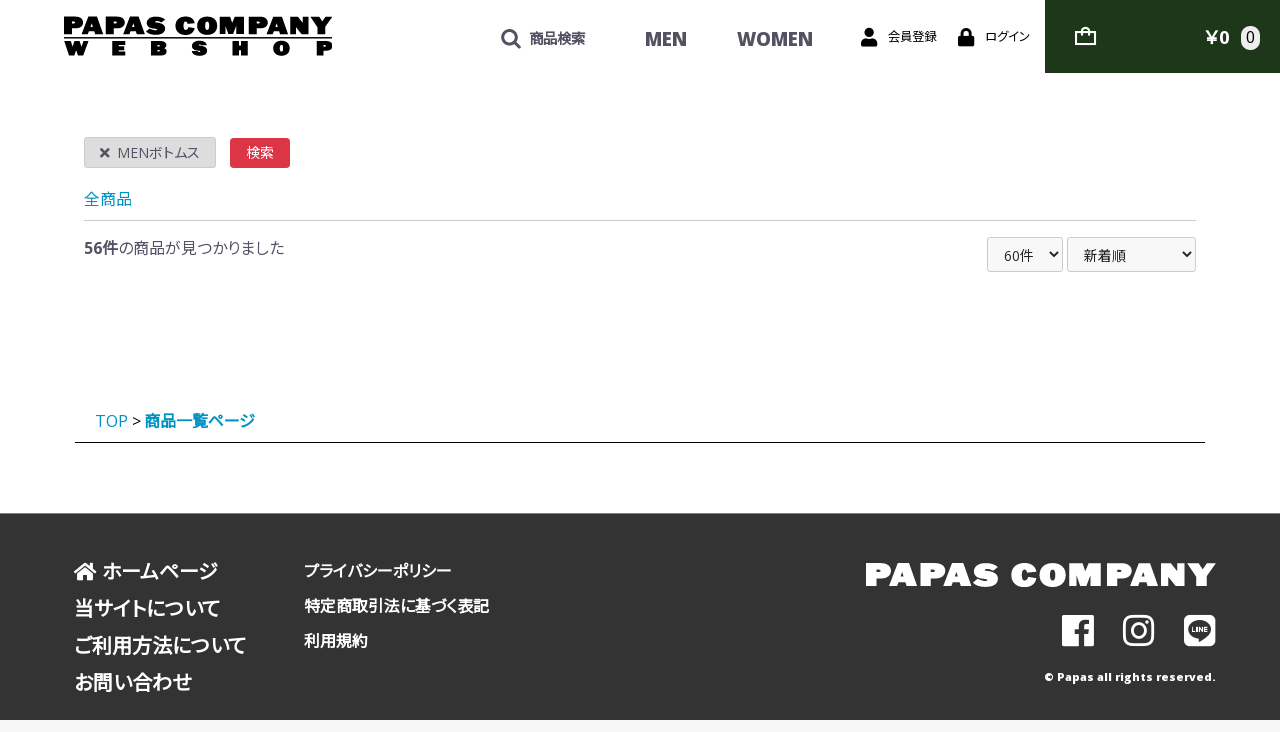

--- FILE ---
content_type: text/html; charset=UTF-8
request_url: https://papas.jpn.com/webshop/products/list?category_id=197&pageno=5
body_size: 202301
content:
<!doctype html>
<html lang="ja">
<head prefix="og: https://ogp.me/ns# fb: https://ogp.me/ns/fb# product: https://ogp.me/ns/product#">
    <meta charset="utf-8">
    <meta name="viewport" content="width=device-width, initial-scale=1, shrink-to-fit=no">
    <meta name="eccube-csrf-token" content="d786cfb9b178e850d26526.9d1EGdJsB7R72VwIl0lgn7HqjF9pjkDCCJK_CfxUVaI.uKUWX-Idd8IZ621DoiQ_5fzY7jsGwDGqY-XFZL0DOvGQkRZAoCRNghyYEQ">
        <title>全商品 |             Papas WEB SHOP
        </title>
                                <meta name="robots" content="noindex">
    
<meta property="og:type" content="article"/>
<meta property="og:site_name" content="Papas WEB SHOP"/>
                <meta property="og:url" content="https://papas.jpn.com/webshop/products/list"/>
    <link rel="canonical" href="https://papas.jpn.com/webshop/products/list" />
    
                    <link rel="icon" href="/webshop/html/user_data/assets/img/common/favicon.ico">
    <link rel="stylesheet" href="https://use.fontawesome.com/releases/v5.3.1/css/all.css" integrity="sha384-mzrmE5qonljUremFsqc01SB46JvROS7bZs3IO2EmfFsd15uHvIt+Y8vEf7N7fWAU" crossorigin="anonymous">
    <link rel="stylesheet" href="/webshop/html/template/default/assets/css/style.css">
    <script src="/webshop/html/bundle/front.bundle.js"></script>
        <style>
        .ec-breadcrumb-list {
            border-bottom: 1px solid #000;
        }

        .ec-searchnavRole,
        .ec-searchnavRole__infos,
        .ec-shelfRole {
            max-width: unset !important;
        }

        .ec-shelfGrid .ec-shelfGrid__item {
            width: 20% !important;
        }

        .ec-shelfGrid .ec-shelfGrid__item-image {
            position: relative;
        }

        .ec-shelfGrid .ec-shelfGrid__item-brand {
            position: absolute;
            background-color: #fff;
            font-weight: 800;
            top: 0;
            right: 0px;
            text-align: right;
            padding: 2px 7px;
            margin: 0;
            opacity: 0.7;
        }

        .ec-shelfGrid .ec-shelfGrid__item-brand span {
            font-size: 1em;
            color: #000;
        }

        .ec-topicpath {
            padding-top: 10px;
        }

        .ec-formFavorite {
            display: inline;
            position: absolute;
            bottom: 0;
            right: 0;
            margin-right: 10px;
            margin-bottom: 10px;
        }

        .ec-favorite {
            border: none;
            color: #dc143c;
            background-color: transparent;
            font-size: 20px;
            font-weight: 700;
            padding: 7px 9px 5px 10px;
            margin-left: 15px;
        }

        .ec-favorite:hover {
            color: rgba(220, 20, 60, 0.3);
        }

        .ec-searchArea {
            display: none;
        }

        .ec-searchArea .ec-searchKeyword {
            margin-right: 15px;
        }

        .ec-searchArea .ec-searchKeyword .ec-input {
            position: relative;
            color: #525263;
            border: 1px solid #ccc;
            background-color: #f6f6f6;
        }

        .ec-searchArea .ec-searchKeyword .ec-input input[type=search] {
            width: 100%;
            height: 34px;
            font-size: 16px;
            border: 0 none;
            padding: 0.5em 50px 0.5em 1em;
            box-shadow: none;
            background: none;
            box-sizing: border-box;
            margin-bottom: 0;
        }

        .ec-searchArea .ec-searchKeyword .ec-input .ec-searchKeyword__Btn {
            border: 0;
            background: none;
            position: absolute;
            right: 5px;
            top: 50%;
            transform: translateY(-55%);
            display: block;
            white-space: nowrap;
            z-index: 1;
        }

        .ec-searchArea .ec-searchKeyword .ec-input .ec-searchKeyword__Btn .ec-icon {
            width: 22px;
            height: 22px;
        }

        .ec-searchArea .searchOption .btn-detail-search {
            font-size: 16px;
        }

        .ec-searchArea .searchOption .btn-detail-search i {
            margin-right: 7px;
        }

        .ec-selected {
            margin-top: 15px;
        }

        .ec-selected ul {
            list-style: none;
            padding-left: 0;
            margin-bottom: 0;
        }

        .ec-selected ul li {
            display: inline;
            margin-right: 10px;
        }

        .ec-selected ul li label {
            padding: 5px 15px;
            margin-bottom: 10px;
            border: 1px solid #ccc;
            border-radius: 3px;
            background-color: #ddd;
            white-space: nowrap;
            font-size: 14px;
            font-weight: unset;
            cursor: pointer;
        }

        .ec-selected ul li label:hover {
            background-color: #ccc;
        }

        .ec-selected ul li label i {
            margin-right: 7px;
        }

        .ec-selected .btn-research {
            padding-right: 15px;
            padding-left: 15px;
            margin-bottom: 9px;
            vertical-align: unset;
            font-size: 14px;
        }

        .ec-searchForm {
            display: none;
            padding-top: 25px;
            margin-bottom: 10px;
            border-top: 1px solid #ccc;
            border-bottom: 1px solid #ccc;
        }

        .ec-searchForm .search-item {
            margin: 0 10px 15px 10px;
            padding-bottom: 10px;
            border-bottom: 1px dotted #ccc;
        }

        .ec-searchForm .item-title {
            font-size: 105%;
            display: flex;
            align-items: baseline;
            justify-content: space-between;
        }

        .ec-searchForm ul {
            list-style: none;
            padding-left: 0;
            margin-bottom: 0;
        }

        .ec-searchForm ul li {
            display: inline;
            margin-right: 20px;
            white-space: nowrap;
        }

        .ec-searchForm .flat {
            display: inline;
        }

        .ec-searchForm .flat .main {
            display: block;
        }

        .ec-searchForm .flat .sub {
            display: inline;
            white-space: nowrap;
        }

        .ec-searchForm .flat .sub input {
            margin-left: 20px;
        }

        .ec-searchForm .price-flex {
            display: flex;
            align-items: center;
        }

        .ec-searchForm .price-text {
            width: 30%;
        }

        .ec-searchForm input[type="checkbox"],
        .ec-searchForm input[type="radio"] {
            margin-top: 3px;
        }

        .search-buttons {
            padding: 15px 0;
            margin: 0 15px;
        }

        .search-buttons .btn-search {
            padding: 8px !important;
            font-size: 16px;
            height: unset !important;
            line-height: unset !important;
        }

        @media only screen and (max-width: 767px) {
            .ec-breadcrumb-list {
                border-bottom: unset;
            }

            .ec-shelfRole {
                padding-left: 0;
                padding-right: 0;
            }

            .ec-shelfGrid .ec-shelfGrid__item {
                width: 50% !important;
            }

            .ec-shelfGrid .ec-shelfGrid__item-brand {
                font-size: 10px;
            }

            .ec-topicpath {
                padding-bottom: 10px;
                margin-bottom: 0;
                border-bottom: none;
            }

            .ec-searchArea {
                align-items: center;
                margin-top: unset;
            }

            .ec-searchArea .ec-searchKeyword {
                margin-left: 15px;
                width: 58vw;
            }

            .ec-searchArea .searchOption {
                text-align: right;
                margin-right: 15px;
            }

            .ec-selected ul {
                padding: 0 15px;
            }

            .ec-selected ul li label {
                font-size: 12px;
            }

            .ec-selected .btn-research {
                font-size: 12px;
            }

            .ec-searchForm {
                padding-top: 10px;
                margin-bottom: unset;
                border-top: 1px dotted #ccc;
                border-bottom: unset;
            }

            .ec-searchForm .search-item {
                margin: 0 10px 10px 10px;
            }

            .ec-searchForm .item-title {
                font-size: 110%;
            }

            .ec-searchForm .item-title label {
                margin-bottom: unset;
                font-size: 18px;
            }

            .ec-searchForm .inputs {
                margin-top: 10px;
            }

            .ec-searchForm .price-text {
                width: 45%;
            }

            .ec-searchnavRole__infos {
                border-top: 1px dotted #ccc !important;
                padding-top: 15px !important;
            }

            .search-buttons {
                padding: 15px;
                margin: unset;
            }
        }
    </style>
    <script>
        $(function() {
            $.ajaxSetup({
                'headers': {
                    'ECCUBE-CSRF-TOKEN': $('meta[name="eccube-csrf-token"]').attr('content')
                }
            });
        });
    </script>
                    <!-- ▼［プラグイン］Papas専用javascript -->
            <script src="https://ajax.googleapis.com/ajax/libs/webfont/1.6.26/webfont.js"></script>
<script>
    $(function() {
        $('.pagetop').html('<i class="fas fa-chevron-up"></i>');
    });
    WebFont.load({
        google: {
            families: ['Noto Sans JP:wght@100;200;300;400;500;600;700;800;900','Open Sans:ital,wght@0,300;0,400;0,500;0,600;0,700;0,800;1,300;1,400;1,500;1,600;1,700;1,800']
        },
        active: function() {
            $('html').css('visibility', 'visible');
            $('.ec-cartNavi .ec-cartNavi__icon').css('display', 'inline-block');
        },
        inactive: function() {
            $('html').css('visibility', 'visible');
            $('.ec-cartNavi .ec-cartNavi__icon').css('display', 'inline-block');
        }
    });
</script>

        <!-- ▲［プラグイン］Papas専用javascript -->
    <!-- ▼［プラグイン］Papas専用css -->
            <style>
    @import url('https://cdn.jsdelivr.net/npm/yakuhanjp@3.4.1/dist/css/yakuhanjp.min.css');
    html {
        visibility: hidden;
    }
    body {
        -webkit-font-smoothing: auto; -webkit-font-feature-settings: 'palt'; font-feature-settings: 'palt';
        font-family: YakuHanJP, 'Open Sans', "Noto Sans JP", YuGothic, "Yu Gothic", "游ゴシック", "游ゴシック体", "ヒラギノ角ゴ Pro W3", "Hiragino Kaku Gothic Pro", "メイリオ", Meiryo, Osaka, "ＭＳ Ｐゴシック", "MS PGothic", sans-serif;
        -webkit-text-size-adjust: none; -webkit-font-smoothing: antialiased;
    }
    a:hover {
        text-decoration: none !important;
    }
    .ec-layoutRole .ec-layoutRole__contents {
        max-width: unset !important;
        padding: 0 5%;
    }
        .ec-layoutRole__contents {
        padding-top: 50px !important;
    }
        .ec-layoutRole__contentBottom {
        padding-top: 80px;
    }
    .ec-layoutRole__contentBottom .ec-categoryNaviRole {
        padding-top: 30px;
        border-top: 1px solid #000;
    }
    .ec-layoutRole__contentBottom .ec-categoryNaviRole .ec-itemNav ul.ec-itemNav__nav > li > ul {
        top: unset !important;
        bottom: 100%;
    }
    .ec-headerNaviRole {
        max-width: unset !important;
        padding: 0 0 0 5% !important;
        height: 4.5rem !important;
        position: fixed;
        background: #fff;
        z-index: 10;
    }
    .ec-headerNaviRole .ec-headerNaviRole__search {
        margin-top: unset !important;
    }
    .ec-headerNaviRole .ec-headerNaviRole__left {
        width: 22% !important;
    }
    .ec-headerNaviRole .ec-headerNaviRole__right {
        width: 78% !important;
        align-items: baseline !important;
        height: 4.5rem !important;
    }
    .ec-headerNav .ec-headerNav__itemIcon,
    .ec-cartNavi .ec-cartNavi__icon {
        font-size: calc(100vw * 16 / 768) !important;

    }
    .ec-headerNav .ec-headerNav__itemLink {
        font-size: calc(100vw * 10 / 768) !important;

    }
    .ec-layoutRole__contentTop {
        padding-top: 4.5rem !important;
    }
        .ec-secHeading__en {
        font-size: 32px !important;
        font-weight: 800 !important;
        letter-spacing: unset !important;
    }
    .ec-secHeading__line {
        display: none !important;
    }
    .ec-secHeading__ja {
        display: none;
    }
    .ec-itemNav ul.ec-itemNav__nav > li {
        float: none;
        display: inline-block;
        text-align: center;
    }
    .ec-itemNav ul.ec-itemNav__nav > li > ul > li {
        white-space: nowrap;
    }
    .ec-itemNav ul.ec-itemNav__nav > li > ul > li > ul > li {
        width: 100%;
    }
    .ec-cartNaviIsset {
        z-index: 9999;
    }
    .ec-cartNaviWrap {
        background: #1e371a !important;
        padding: 15px 20px 14px 10px;
        margin-left: 10px;
    }
    .ec-cartNavi {
        background: none !important;
        padding: unset !important;
        display: flex !important;
        align-items: center;
    }
    .ec-cartNavi .ec-cartNavi__label {
        background: transparent !important;
        color: #fff;
    }
    .ec-cartNavi .ec-cartNavi__icon {
        padding-left: 20px;
        -webkit-animation: none;
        animation: none;
    }
    .ec-cartNavi .ec-cartNavi__price {
        vertical-align: unset !important;
        min-width: 130px;
        text-align: right;
        font-weight: 700;
        font-size: calc(100vw * 16 / 768) !important;

    }
    .ec-cartNavi .ec-cartNavi__badge {
        background-color: #eee !important;
        color: #000;
        height: 24px !important;
        vertical-align: unset !important;
        top: -1px !important;
        margin-left: 7px;
        font-weight: 400;
        font-size: calc(100vw * 14 / 768) !important;

    }
    .ec-blockBtn--action {
        background-color: #000 !important;
        border-color: #000 !important;
    }
    .ec-blockBtn--action:hover,
    .ec-blockBtn--action.focus,
    .ec-blockBtn--action:active,
    .ec-blockBtn--action.active,
    .open > .ec-blockBtn--action.dropdown-toggle {
        background-color: #c0c0c0 !important;
        border-color: #c0c0c0 !important;
    }
    .hidden {
        display: none;
    }
    .pagetop {
        width: unset !important;
        height: unset !important;
        line-height: unset !important;
        padding: 3px 13px 5px 13px;
        font-size: 24px;
        border-radius: 1px;
    }
    .papas_item_price {
        text-align: right;
        margin-right: 15px;
    }
    .papas_item_price_top {
        margin-top: 10px;
    }
    .papas_item_brand {
        float: left;
        padding: 1px 10px 1px 0;
        color: black;
        font-size: 85%;
        white-space: nowrap;
    }
    .papas_item_name {
        margin-top: 5px;
        overflow-wrap: break-word;
        overflow: hidden;
        text-overflow: ellipsis;
        display: -webkit-box;
        -o-text-overflow: ellipsis;
        -webkit-text-overflow: ellipsis;
        -webkit-box-orient: vertical;
        -webkit-line-clamp: 2;
    }
    .product_list-link {
        color: #000;
        text-decoration: none;
    }
    .product_list-link:link, .product_list-link:visited, .product_list-link:active {
        color: #000;
        text-decoration: none;
    }
    @media only screen and (max-width: 767px) {
        .ec-layoutRole__contentBottom .ec-topicpath {
            border-bottom: none;
        }
        .ec-headerNaviRole {
            height: 3rem !important;
            align-items: baseline;
            padding: 0 !important;
            margin-bottom: 10px !important;
        }
        .ec-headerNaviRole .ec-headerNaviRole__left {
            width: 2vw !important;
        }
        .ec-headerNaviRole .ec-headerNaviRole__right {
            height: 3rem !important;
            width: 98vw !important;
            justify-content: space-between !important;
        }
        .ec-headerNaviRole .ec-headerNaviRole__search {
            height: 3rem !important;
            display: block !important;
        }
        .ec-headerNaviRole .ec-headerNaviRole__nav {
            height: 3rem !important;
            white-space: nowrap;
        }
        .ec-headerNav .ec-headerNav__itemIcon,
        .ec-cartNavi .ec-cartNavi__icon {
            font-size: calc(100vw * 30 / 767) !important;
        }
        .ec-headerNav .ec-headerNav__itemIcon {
                        margin-right: 2.5vw !important;
            margin-left: 2.5vw !important;
                    }
        .ec-headerRole__cart {
            height: 3rem !important;
        }
        .ec-headerLogo {
            display: none;
        }
        .ec-layoutRole__contentTop {
            padding-top: 3rem !important;
        }
        .ec-pageHeader h1,
        .ec-pageHeader .h1 {
            border-top: none !important;
        }
        .ec-secHeading {
            text-align: center;
        }
        .ec-cartNaviWrap {
            padding: 18px 15px 13px 10px;
        }
        .ec-cartNavi {
            white-space: nowrap;
        }
        .ec-cartNavi .ec-cartNavi__icon {
            padding-left: 10px;
        }
        .ec-cartNavi .ec-cartNavi__label {
            display: flex;
        }
        .ec-cartNavi .ec-cartNavi__badge {
            position: relative;
            left: unset !important;
            top: unset !important;
            height: unset !important;
            margin-left: 20px;
            font-size: calc(100vw * 20 / 767) !important;
        }
        .ec-cartNaviNull {
            top: 3.2rem !important;
        }
        .ec-drawerRoleClose {
            background: #eee !important;
        }
            .ec-layoutRole__contents {
            padding-top: 10px !important;
        }
            .pagetop {
            right: 10px;
        }
    }
    @media only screen and (min-width: 768px) and (max-width: 1239px) {
        .ec-headerNav {
            white-space: nowrap;
        }
        .ec-headerNav .ec-headerNav__itemLink {
            display: none !important;
        }
    }

    @media only screen and (min-width: 768px) and (max-width: 1239px) {
.ec-cartNavi .ec-cartNavi__badge {
    font-size: calc(100vw * 14 / 768) !important;
}

}

    @media only screen and (min-width: 768px) and (max-width: 1239px) {
.ec-headerNav .ec-headerNav__itemIcon, .ec-cartNavi .ec-cartNavi__icon, .ec-cartNavi .ec-cartNavi__price {
    font-size: calc(100vw * 18 / 768) !important;
}

}


    @media only screen and (min-width: 1240px) and (max-width: 1439px) {
.ec-headerNav .ec-headerNav__itemLink {
    font-size: calc(100vw * 12 / 1240) !important;
}

}

    @media only screen and (min-width: 1240px) and (max-width: 1439px) {
.ec-cartNavi .ec-cartNavi__badge {
    font-size: calc(100vw * 16 / 1240) !important;
}

}

    @media only screen and (min-width: 1240px) and (max-width: 1439px) {
.ec-headerNav .ec-headerNav__itemIcon, .ec-cartNavi .ec-cartNavi__icon, .ec-cartNavi .ec-cartNavi__price {
    font-size: calc(100vw * 18 / 1240) !important;
}

}


    @media only screen and (min-width: 1440px) {
.ec-headerNav .ec-headerNav__itemLink {
    font-size: calc(100vw * 14 / 1440) !important;
}

}

    @media only screen and (min-width: 1440px) {
.ec-cartNavi .ec-cartNavi__badge {
    font-size: calc(100vw * 18 / 1440) !important;
}

}

    @media only screen and (min-width: 1440px) {
.ec-headerNav .ec-headerNav__itemIcon, .ec-cartNavi .ec-cartNavi__icon, .ec-cartNavi .ec-cartNavi__price {
    font-size: calc(100vw * 20 / 1440) !important;
}

}

</style>
<link rel="apple-touch-icon" type="image/png" href="/webshop/html/user_data/assets/img/papas-iphone.png" sizes="180x180" />
<link rel="icon" type="image/png" href="/webshop/html/user_data/assets/img/papas-android.png" sizes="192x192" />





        <!-- ▲［プラグイン］Papas専用css -->
    <!-- ▼［プラグイン］slick共通CSS -->
                <style>
        .slick-slider {
            margin-bottom: 30px;
        }
        .slick-dots {
            position: absolute;
            bottom: -45px;
            display: block;
            width: 100%;
            padding: 0;
            list-style: none;
            text-align: center;
        }
        .slick-dots li {
            position: relative;
            display: inline-block;
            width: 20px;
            height: 20px;
            margin: 0 5px;
            padding: 0;
            cursor: pointer;
        }
        .slick-dots li button {
            font-size: 0;
            line-height: 0;
            display: block;
            width: 20px;
            height: 20px;
            padding: 5px;
            cursor: pointer;
            color: transparent;
            border: 0;
            outline: none;
            background: transparent;
        }
        .slick-dots li button:hover,
        .slick-dots li button:focus {
            outline: none;
        }
        .slick-dots li button:hover:before,
        .slick-dots li button:focus:before {
            opacity: 1;
        }
        .slick-dots li button:before {
            content: " ";
            line-height: 20px;
            position: absolute;
            top: 0;
            left: 0;
            width: 12px;
            height: 12px;
            text-align: center;
            opacity: .25;
            background-color: black;
            border-radius: 50%;
        }
        .slick-dots li.slick-active button:before {
            opacity: .75;
            background-color: black;
        }
        .slick-dots li button.thumbnail img {
            width: 0;
            height: 0;
        }
                .slick-prev::before, .slick-next::before {
            font-family: none !important;
            content: '';
        }
                .slicks-block .slick-track {
            margin-left: 0 !important;
        }
    </style>

        <!-- ▲［プラグイン］slick共通CSS -->
    <!-- ▼［プラグイン］SEO対策 -->
            
    <script type="application/ld+json">
[
    {
        "@context": "https://schema.org",
        "@type": "Course",
        "name": "商品一覧ページ",
        "description": "",
        "provider": {
            "@type": "Organization",
            "name": "株式会社パパス",
            "sameAs": "https://papas.jpn.com"
        }
    },
    {
        "@context": "https://schema.org",
        "@type": "BreadcrumbList",
        "itemListElement": [
        {
          "@type": "ListItem",
          "position": 1,
          "name": "TOP",
          "item": "https://papas.jpn.com/webshop/"
        },
        {
          "@type": "ListItem",
          "position": 2,
          "name": "商品一覧ページ",
          "item": "https://papas.jpn.com/webshop/products/list"
        }        ]
    }
]
    </script>

        <!-- ▲［プラグイン］SEO対策 -->
    <!-- ▼［プラグイン］広告用（ヘッダー部用） -->
            
<!-- Begin Microsoft Clarity Embed Code -->
<script type="text/javascript">
    (function(c,l,a,r,i,t,y){
        c[a]=c[a]||function(){(c[a].q=c[a].q||[]).push(arguments)};
        t=l.createElement(r);t.async=1;t.src="https://www.clarity.ms/tag/"+i;
        y=l.getElementsByTagName(r)[0];y.parentNode.insertBefore(t,y);
    })(window, document, "clarity", "script", "fntn4gjxri");
</script>

<!--
End Microsoft Clarity Embed Code -->

<!-- Begin Mieruca Embed Code -->
<script type="text/javascript" id="mierucajs">
window.__fid = window.__fid || [];__fid.push([147502840]);
(function() {
function mieruca(){if(typeof window.__fjsld != "undefined") return; window.__fjsld = 1; var fjs = document.createElement('script'); fjs.type = 'text/javascript'; fjs.async = true; fjs.id = "fjssync"; var timestamp = new Date;fjs.src = ('https:' == document.location.protocol ? 'https' : 'http') + '://hm.mieru-ca.com/service/js/mieruca-hm.js?v='+ timestamp.getTime(); var x = document.getElementsByTagName('script')[0]; x.parentNode.insertBefore(fjs, x); };
setTimeout(mieruca, 500); document.readyState != "complete" ? (window.attachEvent ? window.attachEvent("onload", mieruca) : window.addEventListener("load", mieruca, false)) : mieruca();
})();
</script>
<!--
End Mieruca Embed Code -->

<!-- Google Tag Manager -->
<script>
(function(w,d,s,l,i){w[l]=w[l]||[];w[l].push({'gtm.start':new Date().getTime(),event:'gtm.js'});
var f=d.getElementsByTagName(s)[0],j=d.createElement(s),dl=l!='dataLayer'?'&l='+l:'';j.async=true;
j.src='https://www.googletagmanager.com/gtm.js?id='+i+dl;f.parentNode.insertBefore(j,f);})
(window,document,'script','dataLayer','GTM-WCXHDDS');
</script>
<!--
End Google Tag Manager -->

<!-- Yahoo! JAPAN Universal Tag -->
<script type="text/javascript">
  (function () {
    var tagjs = document.createElement("script");
    var s = document.getElementsByTagName("script")[0];
    tagjs.async = true;
    tagjs.src = "//s.yjtag.jp/tag.js#site=v5tzwOd";
    s.parentNode.insertBefore(tagjs, s);
  }());
</script>
<!--
End Yahoo! JAPAN Universal Tag -->

<!-- Facebook Pixel Code -->
<script>
!function(f,b,e,v,n,t,s)
{if(f.fbq)return;n=f.fbq=function(){n.callMethod?
n.callMethod.apply(n,arguments):n.queue.push(arguments)};
if(!f._fbq)f._fbq=n;n.push=n;n.loaded=!0;n.version='2.0';
n.queue=[];t=b.createElement(e);t.async=!0;
t.src=v;s=b.getElementsByTagName(e)[0];
s.parentNode.insertBefore(t,s)}(window, document,'script',
'https://connect.facebook.net/en_US/fbevents.js');
fbq('init', '1049318652558516');
fbq('track', 'PageView');
</script>
<!--
End Facebook Pixel Code -->



        <!-- ▲［プラグイン］広告用（ヘッダー部用） -->

                <link rel="stylesheet" href="/webshop/html/user_data/assets/css/customize.css">
</head>
<body id="page_product_list" class="product_page">
        <!-- ▼［プラグイン］広告用（ボディ部用） -->
            
<!-- Google Tag Manager -->
<noscript>
<iframe src="https://www.googletagmanager.com/ns.html?id=GTM-WCXHDDS" height="0" width="0" style="display:none;visibility:hidden"></iframe>
</noscript>
<!--
End Google Tag Manager -->

<!-- Yahoo! JAPAN Universal Tag -->
<noscript>
  <iframe src="//b.yjtag.jp/iframe?c=v5tzwOd" width="1" height="1" frameborder="0" scrolling="no" marginheight="0" marginwidth="0"></iframe>
</noscript>
<!--
End Yahoo! JAPAN Universal Tag -->

<!-- Facebook Pixel Code -->
<noscript><img height="1" width="1" style="display:none"
src="https://www.facebook.com/tr?id=1049318652558516&ev=PageView&noscript=1"
/></noscript>
<!--
End Facebook Pixel Code -->



        <!-- ▲［プラグイン］広告用（ボディ部用） -->



<div class="ec-layoutRole">
                <header class="ec-layoutRole__header">
                <!-- ▼ヘッダー(商品検索・ログインナビ・カート) -->
            <div class="ec-headerNaviRole">
    <div class="ec-headerNaviRole__left">
        <div class="ec-headerLogo">
            <a href="https://papas.jpn.com/webshop/">
                <img src="/webshop/html/user_data/assets/img/logo_papascompany.svg" alt="Papas WEB SHOP">
            </a>
        </div>
    </div>
    <div class="ec-headerNaviRole__right">
        <div class="ec-headerNaviRole__search">
            
<style>
    .ec-topSearch .ec-searchnavRole {
        padding-left: 0 !important;
        padding-right: 10px !important;
    }

    .ec-topSearch .ec-topSearchKeyword {
        display: flex;
        align-items: center;
    }

    .ec-topSearch .ec-topSearchKeyword .ec-input {
        position: relative;
        color: #525263;
    }

    .ec-topSearch .ec-topSearchKeyword .ec-input .ec-topSearchTitle {
        width: 100%;
        border: 0 none;
        padding: 0 30px 0 40px;
        background: none;
        box-shadow: none;
        box-sizing: border-box;
        margin-bottom: unset !important;
        margin-right: 5px;
        font-weight: 900;
        font-size: calc(100vw * 12 / 768) !important;

    }

    .ec-topSearch .ec-topSearchKeyword .ec-input .ec-topSearchKeyword__Btn {
        border: 0;
        background: none;
        position: absolute;
        left: 5px;
        top: 50%;
        transform: translateY(-55%);
        display: block;
        white-space: nowrap;
        z-index: 1;
    }

    .ec-topSearch .ec-topSearchKeyword .ec-input .ec-topSearchKeyword__Btn .ec-icon {
        width: 22px;
        height: 22px;
    }

    .ec-topSearch .ec-topSelectGenre {
        padding: 20px 25px;
        font-weight: 800;
        font-size: calc(100vw * 16 / 768) !important;

    }

    .ec-topSearch .ec-topSelectGenre label {
        cursor: pointer;
    }

    .ec-topSearch .ec-topSelectGenre input {
        display: none;
    }

    .ec-topSearch .ec-topSelectedGenre {
        background: #eee;
    }

    .ec-topSearch .ec-topSearchForm::before {
        display: inline-block;
        content: "";
        border-style: solid;
        border-width: 0 8.5px 10px 8.5px;
        border-color: transparent transparent #eee transparent;
    }

    .ec-topSearch .ec-topSearchForm {
        display: none;
        background: #eee;
        box-sizing: border-box;
        z-index: 2;
        position: absolute;
        width: 100%;
        left: 0;
        margin-top: -2px;
    }

    .ec-topSearch .ec-topSearchForm .search-list {
        display: flex;
        margin: 20px 5%;
        overflow-y: auto;
        max-height: 70vh;
    }

    .ec-topSearch .ec-topSearchForm .item-title {
                margin-bottom: 10px;
        font-weight: 700;
        font-size: calc(100vw * 14 / 768) !important;

    }

    .ec-topSearch .ec-topSearchForm .basis-base {
        flex-basis: 17%;
    }

    .ec-topSearch .ec-topSearchForm .basis-category {
        flex: 1;
    }

    .ec-topSearch .ec-topSearchForm .ec-topSearchExpand {
        display: none;
    }

    .ec-topSearch .ec-topSearchForm ul {
        list-style: none;
        padding-left: 0;
        display: flex;
        flex-flow: column wrap;
        align-items: flex-start;
        max-height: 400px;
    }

    .ec-topSearch .ec-topSearchForm ul li {
        white-space: nowrap;
        font-size: calc(100vw * 12 / 768) !important;

    }

    .ec-topSearch .ec-topSearchForm .flat {
        display: flex;
        flex-flow: column wrap;
    }

    .ec-topSearch .ec-topSearchForm .flat .main:not(:first-child) {
        margin-top: 10px;
    }

    .ec-topSearch .ec-topSearchForm .flat .sub {
        white-space: nowrap;
    }

    .ec-topSearch .ec-topSearchForm .flat .sub input {
        margin-left: 20px;
    }

    .ec-topSearch .ec-topSearchForm .word li {
        width: 90% !important;
    }

    .ec-topSearch .ec-topSearchForm .price-flex {
        display: flex;
        align-items: center;
    }

    .ec-topSearch .ec-topSearchForm .price-text {
        display: inline-block;
        margin-bottom: 5px;
        width: 150px !important;
    }

    .ec-topSearch .ec-topSearchForm .yen-text {
        margin-left: 5px;
    }

    .ec-topSearch .ec-topSearchForm input[type="checkbox"],
    .ec-topSearch .ec-topSearchForm input[type="radio"] {
        margin-top: 3px;
    }

    .ec-topSearch .ec-topSearchButton {
        margin: 20px 5%;
    }

    .ec-topSearch .ec-topSearchButton-top {
        display: none;
    }

    .ec-topSearch .ec-topSearchButton .btnTopSearch {
        padding: 8px !important;
        font-size: 16px;
        height: unset !important;
        line-height: unset !important;
        font-size: calc(100vw * 12 / 768) !important;

    }

    .ec-topSearch .ec-topSearchItemClear {
        margin-top: -5px;
        margin-left: 20px;
        font-weight: 300;
        font-size: 50%;
    }

    @media only screen and (max-width: 767px) {
        .ec-topSearch .ec-searchnavRole {
            padding-right: 0 !important;
        }

        .ec-topSearch .ec-topSearchKeyword {
            align-items: baseline;
        }

        .ec-topSearch .ec-topSearchKeyword .ec-input {
            display: none;
        }

        .ec-topSearch .ec-topSelectGenre {
            font-size: calc(100vw * 30 / 767) !important;
            padding: 15px 3.5vw;
        }

        .ec-topSearch .ec-topSearchForm {
            margin-top: -5px;
        }

        .ec-topSearch .ec-topSearchForm .ec-topSearchExpand {
            display: inline-block;
            float: right;
            border-radius: 99999px;
            box-sizing: border-box;
            padding: 5px;
            background: #fff;
        }

        .ec-topSearch .ec-topSearchForm .search-list {
            flex-direction: column;
            margin: 0 5%;
            max-height: 50vh;
        }

        .ec-topSearch .ec-topSearchForm .item-title {
            font-size: 18px !important;
            border-top: 2px solid #fff;
            padding: 15px 5px 0px 10px;
        }

        .ec-topSearch .ec-topSearchForm .word li {
            width: 70vw !important;
        }

        .ec-topSearch .ec-topSearchForm ul {
            max-height: 450px;
            padding-left: 10px;
        }

        .ec-topSearch .ec-topSearchForm ul li {
            font-size: 16px !important;
        }

        .ec-topSearch .ec-topSearchForm .price-text {
            width: 70vw !important;
        }

        .ec-topSearch .ec-topSearchButton-top {
            display: block;
        }

        .ec-topSearch .ec-topSearchButton .btnTopSearch {
            font-size: 22px !important;
        }

        .ec-headerNavSP {
            display: block;
            cursor: pointer;
            border-radius: unset !important;
            box-sizing: unset !important;
            padding: unset !important;
            width: unset !important;
            height: unset !important;
            font-size: 18px;
            position: unset !important;
            top: unset !important;
            left: unset !important;
            z-index: unset !important;
        }

        .ec-headerNaviRole .fa-bars {
            position: unset !important;
            top: unset !important;
            left: unset !important;
            transform: unset !important;
            margin: 1vw 10px 1vw 0;
        }
    }
    @media only screen and (min-width: 768px) and (max-width: 1239px) {
        .ec-topSearch .ec-topSearchKeyword {
            align-items: baseline;
        }

        .ec-topSearch .ec-topSearchKeyword .ec-input {
            padding-right: 4.5vw;
        }

        .ec-topSearch .ec-topSearchKeyword .ec-input .ec-topSearchTitle {
            display: none !important;
        }

        .ec-topSearch .ec-topSearchKeyword .ec-input .ec-topSearchKeyword__Btn {
            transform: translateY(-75%);
        }
    }

    @media only screen and (min-width: 1240px) and (max-width: 1439px) {
.ec-topSearch .ec-topSelectGenre {
    font-size: calc(100vw * 18 / 1240) !important;
}

}

    @media only screen and (min-width: 1240px) and (max-width: 1439px) {
.ec-topSearch .ec-topSearchForm .item-title {
    font-size: calc(100vw * 16 / 1240) !important;
}

}

    @media only screen and (min-width: 1240px) and (max-width: 1439px) {
.ec-topSearch .ec-topSearchForm ul li, .ec-topSearch .ec-topSearchButton .btnTopSearch, .ec-topSearch .ec-topSearchKeyword .ec-input .ec-topSearchTitle {
    font-size: calc(100vw * 14 / 1240) !important;
}

}


    @media only screen and (min-width: 1440px) {
.ec-topSearch .ec-topSelectGenre {
    font-size: calc(100vw * 20 / 1440) !important;
}

}

    @media only screen and (min-width: 1440px) {
.ec-topSearch .ec-topSearchForm .item-title {
    font-size: calc(100vw * 18 / 1440) !important;
}

}

    @media only screen and (min-width: 1440px) {
.ec-topSearch .ec-topSearchForm ul li, .ec-topSearch .ec-topSearchButton .btnTopSearch, .ec-topSearch .ec-topSearchKeyword .ec-input .ec-topSearchTitle {
    font-size: calc(100vw * 16 / 1440) !important;
}

}

</style>

<script>
    $(function() {
        function fnSetTopValues() {
        $('input[name=genre]').val($('.ec-topSelectedGenre').find('input[name=check_genre]').val());
        $('input[name=makers]').val(fnGetTopChecked('check_maker'));
        $('input[name=sizes]').val(fnGetTopChecked('check_size'));
        $('input[name=categories]').val(fnGetTopChecked('check_category'));
        $('input[name=countries]').val(fnGetTopChecked('check_country'));
        $('input[name=tags]').val(fnGetTopChecked('check_tag'));
        $('#expand').val('');
        }

        function fnSetTopForm($form, $tag) {
            if ($tag.val() != '') {
                $form.append(
                    '<input type="hidden" name="'+$tag.attr('name')+'" value="'+$tag.val()+'" />'
                );
            }
        }

        function fnGetTopChecked(name) {
            return $('input[id^="top_'+name+'"]:checked').map(function() {
                if ($(this).closest('li').css('display') != 'none') {
                    return $(this).val();
                }
            }).get().join(',');
        }var checked_genre;
        // ジャンルを変更
        $('.ec-topGenre').click(function() {
            var radio = $(this).find('input[name=check_genre]');
            $('div.ec-topSelectGenre').removeClass('ec-topSelectedGenre');
            $('.genre').hide();

            if (radio.val() == checked_genre) {
                checked_genre = null;
                $('.ec-topSearchForm').slideUp(100);
            } else {
                checked_genre = radio.val();
                $(this).closest('div.ec-topSelectGenre').addClass('ec-topSelectedGenre');
                $('.genre-'+checked_genre).show();

                if ($('.ec-topSearchForm').is(':hidden')) {
                    $('.ec-topSearchForm').slideDown(100);
                }
            }
        });$('.btnTopSearch,.ec-topSearchKeyword__Btn,.ec-topSearchTitle').on('click', function() {
            fnSetTopValues();
            fnSetTopForm($('#top_form'), $('input[name=word]'))
            loadingOverlay();
            $("#top_form").attr('action', 'https://papas.jpn.com/webshop/products/list?');
            $("#top_form").submit();
        });

        $('.ec-topSearchForm .ec-topSearchExpand').on('click', function() {
            if ($(this).is(':visible')) {
                $(this).toggleClass('fa-chevron-up fa-chevron-down');
                $('.'+$(this).closest('div').attr('data-for')).slideToggle();
            }
        });

        $('.ec-topSearchItemClear').click(function() {
            var data_for = $(this).closest('div.item-title').attr('data-for');
            $('ul.'+data_for+' input[type="checkbox"]').removeAttr('checked').prop('checked', false);
        });
    });

    $(window).on('load resize', function() {
        if (window.matchMedia('(max-width: 767px)').matches) {
            $('.ec-topSearchForm .item-list').hide();
            $('.word').show();
            $('.check_maker').show();
        }
    });
</script>

<div class="ec-topSearch">
    <div class="ec-searchnavRole">
                <div class="ec-topSearchKeyword">
            <div class="ec-input">
                <button class="ec-topSearchKeyword__Btn">
                    <div class="ec-icon">
                        <img src="/webshop/html/template/default/assets/icon/search-dark.svg" alt="">
                    </div>
                </button>
                <div class="ec-topSearchTitle">商品検索</div>
            </div>
            <div class="ec-headerNavSP">
                <i class="fas fa-bars"></i>
            </div>
                <div class="ec-topGenre ec-topSelectGenre">
                <input type="radio" id="top_check_genre_1" name="check_genre" class="form-check-input" value="1">
                <label class="form-check-label">MEN</label>
            </div>
                    <div class="ec-topGenre ec-topSelectGenre">
                <input type="radio" id="top_check_genre_2" name="check_genre" class="form-check-input" value="2">
                <label class="form-check-label">WOMEN</label>
            </div>
        </div>
    </div>    <div class="ec-topSearchForm">
        <div class="ec-topSearchButton ec-topSearchButton-top">
            <button class="ec-blockBtn--action btnTopSearch load-overlay">検索する</button>
        </div>
        <div class="search-list">
            <div class="inputs basis-base">
                <div class="item-title" data-for="word">
                    KEYWORD
                    <i class="ec-topSearchExpand fas fa-chevron-up"></i>
                </div>
                <ul class="item-list word">
                    <li>
                    <input type="search" id="word" name="word" maxlength="50" placeholder="キーワードでさがす" data-name="textbox" data-type="div" class="search-name form-control" />
                    </li>
                </ul>
        <div class="item-title" data-for="check_maker">
    BRAND<span class="ec-topSearchItemClear btn btn-sm btn-outline-danger">クリア</span>
    <i class="ec-topSearchExpand fas fa-chevron-up"></i>
</div>
<ul class="item-list check_maker">
                                                                        <li class="genre genre-1">
        <input type="checkbox" id="top_check_maker_0" name="check_maker[]" class="form-check-input" value="1">
        <label class="form-check-label" for="top_check_maker_0">Papas</label>
    </li>
                                                                        <li class="genre genre-1">
        <input type="checkbox" id="top_check_maker_1" name="check_maker[]" class="form-check-input" value="2">
        <label class="form-check-label" for="top_check_maker_1">Papas+</label>
    </li>
                                                                        <li class="genre genre-2">
        <input type="checkbox" id="top_check_maker_2" name="check_maker[]" class="form-check-input" value="3">
        <label class="form-check-label" for="top_check_maker_2">Mademoiselle NON NON</label>
    </li>
                                                                        <li class="genre genre-2">
        <input type="checkbox" id="top_check_maker_3" name="check_maker[]" class="form-check-input" value="4">
        <label class="form-check-label" for="top_check_maker_3">NON NO</label>
    </li>
                                                                        <li class="genre genre-2">
        <input type="checkbox" id="top_check_maker_4" name="check_maker[]" class="form-check-input" value="5">
        <label class="form-check-label" for="top_check_maker_4">Mademoiselle NON NO</label>
    </li>
                                                                        <li class="genre genre-2">
        <input type="checkbox" id="top_check_maker_5" name="check_maker[]" class="form-check-input" value="6">
        <label class="form-check-label" for="top_check_maker_5">TABASA</label>
    </li>
                                                                        <li class="genre genre-2">
        <input type="checkbox" id="top_check_maker_6" name="check_maker[]" class="form-check-input" value="7">
        <label class="form-check-label" for="top_check_maker_6">Pitchoune</label>
    </li>
                                                                        <li class="genre genre-2">
        <input type="checkbox" id="top_check_maker_7" name="check_maker[]" class="form-check-input" value="8">
        <label class="form-check-label" for="top_check_maker_7">tabasa voyage</label>
    </li>
                                                                        <li class="genre genre-2">
        <input type="checkbox" id="top_check_maker_8" name="check_maker[]" class="form-check-input" value="9">
        <label class="form-check-label" for="top_check_maker_8">La fete de tabasa</label>
    </li>
                                                                        <li class="genre genre-2">
        <input type="checkbox" id="top_check_maker_9" name="check_maker[]" class="form-check-input" value="10">
        <label class="form-check-label" for="top_check_maker_9">TABASA PLUS</label>
    </li>
                                                                        <li class="genre genre-1">
        <input type="checkbox" id="top_check_maker_10" name="check_maker[]" class="form-check-input" value="11">
        <label class="form-check-label" for="top_check_maker_10">PAPAS PLUS GOLF</label>
    </li>
</ul>
<div class="item-title" data-for="check_tag">
    TAG<span class="ec-topSearchItemClear btn btn-sm btn-outline-danger">クリア</span>
    <i class="ec-topSearchExpand fas fa-chevron-down"></i>
</div>
<ul class="item-list check_tag">
                                                    <li class="">
        <input type="checkbox" id="top_check_tag_0" name="check_tag[]" class="form-check-input" value="1">
        <label class="form-check-label" for="top_check_tag_0">新商品</label>
    </li>
                                                    <li class="">
        <input type="checkbox" id="top_check_tag_1" name="check_tag[]" class="form-check-input" value="2">
        <label class="form-check-label" for="top_check_tag_1">おすすめ商品</label>
    </li>
                                                    <li class="">
        <input type="checkbox" id="top_check_tag_2" name="check_tag[]" class="form-check-input" value="5">
        <label class="form-check-label" for="top_check_tag_2">Web限定品</label>
    </li>
                                                    <li class="">
        <input type="checkbox" id="top_check_tag_3" name="check_tag[]" class="form-check-input" value="9">
        <label class="form-check-label" for="top_check_tag_3">SALE</label>
    </li>
                                                    <li class="">
        <input type="checkbox" id="top_check_tag_4" name="check_tag[]" class="form-check-input" value="12">
        <label class="form-check-label" for="top_check_tag_4">定番</label>
    </li>
                                                                        <li class="genre genre-1">
        <input type="checkbox" id="top_check_tag_5" name="check_tag[]" class="form-check-input" value="19">
        <label class="form-check-label" for="top_check_tag_5">Papas 40周年</label>
    </li>
</ul>
</div>
            <div class="inputs basis-base">
                <form name="top_form" id="top_form" method="get" action="?">
                    <div class="item-title" data-for="price">
                        PRICE
                        <i class="ec-topSearchExpand fas fa-chevron-down"></i>
                    </div>
                    <ul class="item-list price">
                        <li>
                            <input type="text" id="min" name="min" data-name="text" data-type="div" placeholder="下限価格（税抜き）" class="price-text form-control" />
                            <span class="yen-text">円～</span>
                        </li>
                        <li>
                            <input type="text" id="max" name="max" data-name="text" data-type="div" placeholder="上限価格（税抜き）" class="price-text form-control" />
                            <span class="yen-text">円</span>
                        </li>
                    </ul>
                                                                        <input type="hidden" id="mode" name="mode"/>
                                                                            <input type="hidden" id="category_id"/>
                                                                            <input type="hidden" id="name"/>
                                                                            <input type="hidden" id="pageno" name="pageno" value="5"/>
                                                                            <input type="hidden" id="disp_number" name="disp_number" value="60"/>
                                                                            <input type="hidden" id="orderby" name="orderby" value="4"/>
                                                                            <input type="hidden" id="genre" name="genre"/>
                                                                            <input type="hidden" id="maker"/>
                                                                            <input type="hidden" id="country"/>
                                                                            <input type="hidden" id="tag"/>
                                                                            <input type="hidden" id="expand" name="expand"/>
                                                                                                                                                    <input type="hidden" id="makers" name="makers"/>
                                                                                                                <input type="hidden" id="sizes" name="sizes"/>
                                                                                                                <input type="hidden" id="categories" name="categories" value="197"/>
                                                                                                                <input type="hidden" id="tags" name="tags"/>
                                                                                                                <input type="hidden" id="countries" name="countries"/>
                                                                                                                                                                </form>
        <div class="item-title" data-for="check_country">
    COUNTRY<span class="ec-topSearchItemClear btn btn-sm btn-outline-danger">クリア</span>
    <i class="ec-topSearchExpand fas fa-chevron-down"></i>
</div>
<ul class="item-list check_country">
                                                    <li class="">
        <input type="checkbox" id="top_check_country_0" name="check_country[]" class="form-check-input" value="1">
        <label class="form-check-label" for="top_check_country_0">日本</label>
    </li>
                                                    <li class="">
        <input type="checkbox" id="top_check_country_1" name="check_country[]" class="form-check-input" value="2">
        <label class="form-check-label" for="top_check_country_1">イタリア</label>
    </li>
                                                                        <li class="genre genre-1">
        <input type="checkbox" id="top_check_country_2" name="check_country[]" class="form-check-input" value="3">
        <label class="form-check-label" for="top_check_country_2">スコットランド</label>
    </li>
                                                    <li class="">
        <input type="checkbox" id="top_check_country_3" name="check_country[]" class="form-check-input" value="4">
        <label class="form-check-label" for="top_check_country_3">中国</label>
    </li>
                                                    <li class="">
        <input type="checkbox" id="top_check_country_4" name="check_country[]" class="form-check-input" value="5">
        <label class="form-check-label" for="top_check_country_4">イングランド</label>
    </li>
                                                                        <li class="genre genre-2">
        <input type="checkbox" id="top_check_country_5" name="check_country[]" class="form-check-input" value="6">
        <label class="form-check-label" for="top_check_country_5">フランス</label>
    </li>
                                                                        <li class="genre genre-2">
        <input type="checkbox" id="top_check_country_6" name="check_country[]" class="form-check-input" value="8">
        <label class="form-check-label" for="top_check_country_6">ポルトガル</label>
    </li>
                                                                        <li class="genre genre-1">
        <input type="checkbox" id="top_check_country_7" name="check_country[]" class="form-check-input" value="9">
        <label class="form-check-label" for="top_check_country_7">アメリカ</label>
    </li>
                                                                        <li class="genre genre-2">
        <input type="checkbox" id="top_check_country_8" name="check_country[]" class="form-check-input" value="13">
        <label class="form-check-label" for="top_check_country_8">チュニジア</label>
    </li>
                                                                        <li class="genre genre-2">
        <input type="checkbox" id="top_check_country_9" name="check_country[]" class="form-check-input" value="14">
        <label class="form-check-label" for="top_check_country_9">スペイン</label>
    </li>
                                                                        <li class="genre genre-2">
        <input type="checkbox" id="top_check_country_10" name="check_country[]" class="form-check-input" value="16">
        <label class="form-check-label" for="top_check_country_10">クロアチア</label>
    </li>
                                                                        <li class="genre genre-2">
        <input type="checkbox" id="top_check_country_11" name="check_country[]" class="form-check-input" value="17">
        <label class="form-check-label" for="top_check_country_11">インド</label>
    </li>
                                                                        <li class="genre genre-2">
        <input type="checkbox" id="top_check_country_12" name="check_country[]" class="form-check-input" value="18">
        <label class="form-check-label" for="top_check_country_12">フィリピン</label>
    </li>
</ul>
</div>
                    <div class="inputs basis-base">
        <div class="item-title" data-for="check_size">
    SIZE<span class="ec-topSearchItemClear btn btn-sm btn-outline-danger">クリア</span>
    <i class="ec-topSearchExpand fas fa-chevron-down"></i>
</div>
<ul class="item-list check_size">
                                                                        <li class="genre genre-1">
        <input type="checkbox" id="top_check_size_0" name="check_size[]" class="form-check-input" value="80">
        <label class="form-check-label" for="top_check_size_0">90</label>
    </li>
                                                                        <li class="genre genre-1">
        <input type="checkbox" id="top_check_size_1" name="check_size[]" class="form-check-input" value="7">
        <label class="form-check-label" for="top_check_size_1">11</label>
    </li>
                                                                        <li class="genre genre-1">
        <input type="checkbox" id="top_check_size_2" name="check_size[]" class="form-check-input" value="9">
        <label class="form-check-label" for="top_check_size_2">13</label>
    </li>
                                                    <li class="">
        <input type="checkbox" id="top_check_size_3" name="check_size[]" class="form-check-input" value="56">
        <label class="form-check-label" for="top_check_size_3">F</label>
    </li>
                                                                        <li class="genre genre-2">
        <input type="checkbox" id="top_check_size_4" name="check_size[]" class="form-check-input" value="62">
        <label class="form-check-label" for="top_check_size_4">SS</label>
    </li>
                                                    <li class="">
        <input type="checkbox" id="top_check_size_5" name="check_size[]" class="form-check-input" value="35">
        <label class="form-check-label" for="top_check_size_5">S</label>
    </li>
                                                    <li class="">
        <input type="checkbox" id="top_check_size_6" name="check_size[]" class="form-check-input" value="34">
        <label class="form-check-label" for="top_check_size_6">M</label>
    </li>
                                                    <li class="">
        <input type="checkbox" id="top_check_size_7" name="check_size[]" class="form-check-input" value="33">
        <label class="form-check-label" for="top_check_size_7">L</label>
    </li>
                                                    <li class="">
        <input type="checkbox" id="top_check_size_8" name="check_size[]" class="form-check-input" value="32">
        <label class="form-check-label" for="top_check_size_8">LL</label>
    </li>
                                                    <li class="">
        <input type="checkbox" id="top_check_size_9" name="check_size[]" class="form-check-input" value="31">
        <label class="form-check-label" for="top_check_size_9">XL</label>
    </li>
                                                    <li class="">
        <input type="checkbox" id="top_check_size_10" name="check_size[]" class="form-check-input" value="30">
        <label class="form-check-label" for="top_check_size_10">XX</label>
    </li>
                                                                        <li class="genre genre-1">
        <input type="checkbox" id="top_check_size_11" name="check_size[]" class="form-check-input" value="60">
        <label class="form-check-label" for="top_check_size_11">2X</label>
    </li>
                                                                        <li class="genre genre-1">
        <input type="checkbox" id="top_check_size_12" name="check_size[]" class="form-check-input" value="61">
        <label class="form-check-label" for="top_check_size_12">3X</label>
    </li>
                                                                        <li class="genre genre-2">
        <input type="checkbox" id="top_check_size_13" name="check_size[]" class="form-check-input" value="64">
        <label class="form-check-label" for="top_check_size_13">28</label>
    </li>
                                                                        <li class="genre genre-2">
        <input type="checkbox" id="top_check_size_14" name="check_size[]" class="form-check-input" value="65">
        <label class="form-check-label" for="top_check_size_14">29</label>
    </li>
                                                                        <li class="genre genre-2">
        <input type="checkbox" id="top_check_size_15" name="check_size[]" class="form-check-input" value="66">
        <label class="form-check-label" for="top_check_size_15">30</label>
    </li>
                                                                        <li class="genre genre-2">
        <input type="checkbox" id="top_check_size_16" name="check_size[]" class="form-check-input" value="68">
        <label class="form-check-label" for="top_check_size_16">32</label>
    </li>
                                                                        <li class="genre genre-2">
        <input type="checkbox" id="top_check_size_17" name="check_size[]" class="form-check-input" value="70">
        <label class="form-check-label" for="top_check_size_17">34</label>
    </li>
                                                                        <li class="genre genre-2">
        <input type="checkbox" id="top_check_size_18" name="check_size[]" class="form-check-input" value="71">
        <label class="form-check-label" for="top_check_size_18">36</label>
    </li>
                                                                        <li class="genre genre-2">
        <input type="checkbox" id="top_check_size_19" name="check_size[]" class="form-check-input" value="72">
        <label class="form-check-label" for="top_check_size_19">38</label>
    </li>
                                                    <li class="">
        <input type="checkbox" id="top_check_size_20" name="check_size[]" class="form-check-input" value="73">
        <label class="form-check-label" for="top_check_size_20">80</label>
    </li>
                                                    <li class="">
        <input type="checkbox" id="top_check_size_21" name="check_size[]" class="form-check-input" value="74">
        <label class="form-check-label" for="top_check_size_21">85</label>
    </li>
                                                                        <li class="genre genre-1">
        <input type="checkbox" id="top_check_size_22" name="check_size[]" class="form-check-input" value="75">
        <label class="form-check-label" for="top_check_size_22">90</label>
    </li>
                                                                        <li class="genre genre-1">
        <input type="checkbox" id="top_check_size_23" name="check_size[]" class="form-check-input" value="76">
        <label class="form-check-label" for="top_check_size_23">95</label>
    </li>
                                                                        <li class="genre genre-1">
        <input type="checkbox" id="top_check_size_24" name="check_size[]" class="form-check-input" value="77">
        <label class="form-check-label" for="top_check_size_24">100</label>
    </li>
                                                                        <li class="genre genre-1">
        <input type="checkbox" id="top_check_size_25" name="check_size[]" class="form-check-input" value="78">
        <label class="form-check-label" for="top_check_size_25">105</label>
    </li>
</ul>

            </div>
                    <div class="inputs basis-category">
        <div class="item-title" data-for="check_category">
    CATEGORY<span class="ec-topSearchItemClear btn btn-sm btn-outline-danger">クリア</span>
    <i class="ec-topSearchExpand fas fa-chevron-down"></i>
</div>
<ul class="item-list flat check_category">
                                                                                            <li class=" main">
        <input type="checkbox" id="top_check_category_0" name="check_category[]" class="form-check-input" value="362">
        <label class="form-check-label" for="top_check_category_0">SALE</label>
    </li>
                                                                                            <li class="genre genre-2 sub">
        <input type="checkbox" id="top_check_category_1" name="check_category[]" class="form-check-input" value="391">
        <label class="form-check-label" for="top_check_category_1">70％オフ</label>
    </li>
                                                                                            <li class="genre genre-2 sub">
        <input type="checkbox" id="top_check_category_2" name="check_category[]" class="form-check-input" value="382">
        <label class="form-check-label" for="top_check_category_2">60%オフ</label>
    </li>
                                                                        <li class=" sub">
        <input type="checkbox" id="top_check_category_3" name="check_category[]" class="form-check-input" value="380">
        <label class="form-check-label" for="top_check_category_3">50％オフ</label>
    </li>
                                                                        <li class=" sub">
        <input type="checkbox" id="top_check_category_4" name="check_category[]" class="form-check-input" value="379">
        <label class="form-check-label" for="top_check_category_4">30％オフ</label>
    </li>
                                                                                            <li class=" main">
        <input type="checkbox" id="top_check_category_5" name="check_category[]" class="form-check-input" value="361">
        <label class="form-check-label" for="top_check_category_5">WEB限定</label>
    </li>
                                                                                            <li class=" main">
        <input type="checkbox" id="top_check_category_6" name="check_category[]" class="form-check-input" value="371">
        <label class="form-check-label" for="top_check_category_6">予約商品</label>
    </li>
                                                                                                                <li class="genre genre-1 main">
        <input type="checkbox" id="top_check_category_7" name="check_category[]" class="form-check-input" value="59">
        <label class="form-check-label" for="top_check_category_7">新着</label>
    </li>
                                                                                                                <li class="genre genre-1 main">
        <input type="checkbox" id="top_check_category_8" name="check_category[]" class="form-check-input" value="25">
        <label class="form-check-label" for="top_check_category_8">ゴルフ</label>
    </li>
                                                                                                                <li class="genre genre-1 main">
        <input type="checkbox" id="top_check_category_9" name="check_category[]" class="form-check-input" value="195">
        <label class="form-check-label" for="top_check_category_9">アウター</label>
    </li>
                                                                                            <li class="genre genre-1 sub">
        <input type="checkbox" id="top_check_category_10" name="check_category[]" class="form-check-input" value="203">
        <label class="form-check-label" for="top_check_category_10">ジャケット</label>
    </li>
                                                                                            <li class="genre genre-1 sub">
        <input type="checkbox" id="top_check_category_11" name="check_category[]" class="form-check-input" value="204">
        <label class="form-check-label" for="top_check_category_11">ブルゾン</label>
    </li>
                                                                                            <li class="genre genre-1 sub">
        <input type="checkbox" id="top_check_category_12" name="check_category[]" class="form-check-input" value="205">
        <label class="form-check-label" for="top_check_category_12">コート</label>
    </li>
                                                                                            <li class="genre genre-1 sub">
        <input type="checkbox" id="top_check_category_13" name="check_category[]" class="form-check-input" value="206">
        <label class="form-check-label" for="top_check_category_13">ベスト</label>
    </li>
                                                                                            <li class="genre genre-1 sub">
        <input type="checkbox" id="top_check_category_14" name="check_category[]" class="form-check-input" value="208">
        <label class="form-check-label" for="top_check_category_14">ダウン</label>
    </li>
                                                                                            <li class="genre genre-1 sub">
        <input type="checkbox" id="top_check_category_15" name="check_category[]" class="form-check-input" value="207">
        <label class="form-check-label" for="top_check_category_15">レザー</label>
    </li>
                                                                                                                <li class="genre genre-1 main">
        <input type="checkbox" id="top_check_category_16" name="check_category[]" class="form-check-input" value="196">
        <label class="form-check-label" for="top_check_category_16">トップス</label>
    </li>
                                                                                            <li class="genre genre-1 sub">
        <input type="checkbox" id="top_check_category_17" name="check_category[]" class="form-check-input" value="215">
        <label class="form-check-label" for="top_check_category_17">シャツ</label>
    </li>
                                                                                            <li class="genre genre-1 sub">
        <input type="checkbox" id="top_check_category_18" name="check_category[]" class="form-check-input" value="214">
        <label class="form-check-label" for="top_check_category_18">Tシャツ</label>
    </li>
                                                                                            <li class="genre genre-1 sub">
        <input type="checkbox" id="top_check_category_19" name="check_category[]" class="form-check-input" value="213">
        <label class="form-check-label" for="top_check_category_19">ポロシャツ</label>
    </li>
                                                                                            <li class="genre genre-1 sub">
        <input type="checkbox" id="top_check_category_20" name="check_category[]" class="form-check-input" value="212">
        <label class="form-check-label" for="top_check_category_20">トレーナー</label>
    </li>
                                                                                            <li class="genre genre-1 sub">
        <input type="checkbox" id="top_check_category_21" name="check_category[]" class="form-check-input" value="211">
        <label class="form-check-label" for="top_check_category_21">パーカー</label>
    </li>
                                                                                            <li class="genre genre-1 sub">
        <input type="checkbox" id="top_check_category_22" name="check_category[]" class="form-check-input" value="210">
        <label class="form-check-label" for="top_check_category_22">セーター</label>
    </li>
                                                                                            <li class="genre genre-1 sub">
        <input type="checkbox" id="top_check_category_23" name="check_category[]" class="form-check-input" value="209">
        <label class="form-check-label" for="top_check_category_23">カーディガン</label>
    </li>
                                                                                                                <li class="genre genre-1 main">
        <input type="checkbox" id="top_check_category_24" name="check_category[]" class="form-check-input" value="197" Checked>
        <label class="form-check-label" for="top_check_category_24">ボトムス</label>
    </li>
                                                                                                                <li class="genre genre-1 main">
        <input type="checkbox" id="top_check_category_25" name="check_category[]" class="form-check-input" value="198">
        <label class="form-check-label" for="top_check_category_25">雑貨・シューズ</label>
    </li>
                                                                                            <li class="genre genre-1 sub">
        <input type="checkbox" id="top_check_category_26" name="check_category[]" class="form-check-input" value="224">
        <label class="form-check-label" for="top_check_category_26">バッグ</label>
    </li>
                                                                                            <li class="genre genre-1 sub">
        <input type="checkbox" id="top_check_category_27" name="check_category[]" class="form-check-input" value="223">
        <label class="form-check-label" for="top_check_category_27">ネクタイ</label>
    </li>
                                                                                            <li class="genre genre-1 sub">
        <input type="checkbox" id="top_check_category_28" name="check_category[]" class="form-check-input" value="222">
        <label class="form-check-label" for="top_check_category_28">ベルト</label>
    </li>
                                                                                            <li class="genre genre-1 sub">
        <input type="checkbox" id="top_check_category_29" name="check_category[]" class="form-check-input" value="221">
        <label class="form-check-label" for="top_check_category_29">ストール/マフラー</label>
    </li>
                                                                                            <li class="genre genre-1 sub">
        <input type="checkbox" id="top_check_category_30" name="check_category[]" class="form-check-input" value="220">
        <label class="form-check-label" for="top_check_category_30">帽子</label>
    </li>
                                                                                            <li class="genre genre-1 sub">
        <input type="checkbox" id="top_check_category_31" name="check_category[]" class="form-check-input" value="219">
        <label class="form-check-label" for="top_check_category_31">シューズ</label>
    </li>
                                                                                            <li class="genre genre-1 sub">
        <input type="checkbox" id="top_check_category_32" name="check_category[]" class="form-check-input" value="218">
        <label class="form-check-label" for="top_check_category_32">靴下</label>
    </li>
                                                                                            <li class="genre genre-1 sub">
        <input type="checkbox" id="top_check_category_33" name="check_category[]" class="form-check-input" value="216">
        <label class="form-check-label" for="top_check_category_33">その他</label>
    </li>
                                                                                            <li class=" main">
        <input type="checkbox" id="top_check_category_34" name="check_category[]" class="form-check-input" value="17">
        <label class="form-check-label" for="top_check_category_34">キッズ</label>
    </li>
                                                                                                                <li class="genre genre-2 main">
        <input type="checkbox" id="top_check_category_35" name="check_category[]" class="form-check-input" value="60">
        <label class="form-check-label" for="top_check_category_35">新着</label>
    </li>
                                                                                                                <li class="genre genre-2 main">
        <input type="checkbox" id="top_check_category_36" name="check_category[]" class="form-check-input" value="376">
        <label class="form-check-label" for="top_check_category_36">ゴルフ</label>
    </li>
                                                                                                                <li class="genre genre-2 main">
        <input type="checkbox" id="top_check_category_37" name="check_category[]" class="form-check-input" value="199">
        <label class="form-check-label" for="top_check_category_37">アウター</label>
    </li>
                                                                                            <li class="genre genre-2 sub">
        <input type="checkbox" id="top_check_category_38" name="check_category[]" class="form-check-input" value="231">
        <label class="form-check-label" for="top_check_category_38">ジャケット</label>
    </li>
                                                                                            <li class="genre genre-2 sub">
        <input type="checkbox" id="top_check_category_39" name="check_category[]" class="form-check-input" value="230">
        <label class="form-check-label" for="top_check_category_39">ブルゾン</label>
    </li>
                                                                                            <li class="genre genre-2 sub">
        <input type="checkbox" id="top_check_category_40" name="check_category[]" class="form-check-input" value="229">
        <label class="form-check-label" for="top_check_category_40">コート</label>
    </li>
                                                                                            <li class="genre genre-2 sub">
        <input type="checkbox" id="top_check_category_41" name="check_category[]" class="form-check-input" value="228">
        <label class="form-check-label" for="top_check_category_41">ベスト</label>
    </li>
                                                                                            <li class="genre genre-2 sub">
        <input type="checkbox" id="top_check_category_42" name="check_category[]" class="form-check-input" value="227">
        <label class="form-check-label" for="top_check_category_42">ダウン</label>
    </li>
                                                                                                                <li class="genre genre-2 main">
        <input type="checkbox" id="top_check_category_43" name="check_category[]" class="form-check-input" value="200">
        <label class="form-check-label" for="top_check_category_43">トップス</label>
    </li>
                                                                                            <li class="genre genre-2 sub">
        <input type="checkbox" id="top_check_category_44" name="check_category[]" class="form-check-input" value="240">
        <label class="form-check-label" for="top_check_category_44">ワンピース</label>
    </li>
                                                                                            <li class="genre genre-2 sub">
        <input type="checkbox" id="top_check_category_45" name="check_category[]" class="form-check-input" value="239">
        <label class="form-check-label" for="top_check_category_45">ジャンパースカート</label>
    </li>
                                                                                            <li class="genre genre-2 sub">
        <input type="checkbox" id="top_check_category_46" name="check_category[]" class="form-check-input" value="358">
        <label class="form-check-label" for="top_check_category_46">チュニック</label>
    </li>
                                                                                            <li class="genre genre-2 sub">
        <input type="checkbox" id="top_check_category_47" name="check_category[]" class="form-check-input" value="238">
        <label class="form-check-label" for="top_check_category_47">シャツ、ブラウス</label>
    </li>
                                                                                            <li class="genre genre-2 sub">
        <input type="checkbox" id="top_check_category_48" name="check_category[]" class="form-check-input" value="237">
        <label class="form-check-label" for="top_check_category_48">Tシャツ</label>
    </li>
                                                                                            <li class="genre genre-2 sub">
        <input type="checkbox" id="top_check_category_49" name="check_category[]" class="form-check-input" value="236">
        <label class="form-check-label" for="top_check_category_49">ポロシャツ</label>
    </li>
                                                                                            <li class="genre genre-2 sub">
        <input type="checkbox" id="top_check_category_50" name="check_category[]" class="form-check-input" value="235">
        <label class="form-check-label" for="top_check_category_50">トレーナー</label>
    </li>
                                                                                            <li class="genre genre-2 sub">
        <input type="checkbox" id="top_check_category_51" name="check_category[]" class="form-check-input" value="234">
        <label class="form-check-label" for="top_check_category_51">パーカー</label>
    </li>
                                                                                            <li class="genre genre-2 sub">
        <input type="checkbox" id="top_check_category_52" name="check_category[]" class="form-check-input" value="233">
        <label class="form-check-label" for="top_check_category_52">セーター</label>
    </li>
                                                                                            <li class="genre genre-2 sub">
        <input type="checkbox" id="top_check_category_53" name="check_category[]" class="form-check-input" value="232">
        <label class="form-check-label" for="top_check_category_53">カーディガン</label>
    </li>
                                                                                            <li class="genre genre-2 sub">
        <input type="checkbox" id="top_check_category_54" name="check_category[]" class="form-check-input" value="381">
        <label class="form-check-label" for="top_check_category_54">ベスト、ジレ</label>
    </li>
                                                                                                                <li class="genre genre-2 main">
        <input type="checkbox" id="top_check_category_55" name="check_category[]" class="form-check-input" value="201">
        <label class="form-check-label" for="top_check_category_55">ボトムス</label>
    </li>
                                                                                            <li class="genre genre-2 sub">
        <input type="checkbox" id="top_check_category_56" name="check_category[]" class="form-check-input" value="241">
        <label class="form-check-label" for="top_check_category_56">パンツ</label>
    </li>
                                                                                            <li class="genre genre-2 sub">
        <input type="checkbox" id="top_check_category_57" name="check_category[]" class="form-check-input" value="242">
        <label class="form-check-label" for="top_check_category_57">スカート</label>
    </li>
                                                                                                                <li class="genre genre-2 main">
        <input type="checkbox" id="top_check_category_58" name="check_category[]" class="form-check-input" value="202">
        <label class="form-check-label" for="top_check_category_58">雑貨・シューズ</label>
    </li>
                                                                                            <li class="genre genre-2 sub">
        <input type="checkbox" id="top_check_category_59" name="check_category[]" class="form-check-input" value="251">
        <label class="form-check-label" for="top_check_category_59">バッグ</label>
    </li>
                                                                                            <li class="genre genre-2 sub">
        <input type="checkbox" id="top_check_category_60" name="check_category[]" class="form-check-input" value="250">
        <label class="form-check-label" for="top_check_category_60">ネックレス</label>
    </li>
                                                                                            <li class="genre genre-2 sub">
        <input type="checkbox" id="top_check_category_61" name="check_category[]" class="form-check-input" value="248">
        <label class="form-check-label" for="top_check_category_61">ストール/マフラー</label>
    </li>
                                                                                            <li class="genre genre-2 sub">
        <input type="checkbox" id="top_check_category_62" name="check_category[]" class="form-check-input" value="247">
        <label class="form-check-label" for="top_check_category_62">帽子</label>
    </li>
                                                                                            <li class="genre genre-2 sub">
        <input type="checkbox" id="top_check_category_63" name="check_category[]" class="form-check-input" value="246">
        <label class="form-check-label" for="top_check_category_63">シューズ</label>
    </li>
                                                                                            <li class="genre genre-2 sub">
        <input type="checkbox" id="top_check_category_64" name="check_category[]" class="form-check-input" value="245">
        <label class="form-check-label" for="top_check_category_64">靴下</label>
    </li>
                                                                                            <li class="genre genre-2 sub">
        <input type="checkbox" id="top_check_category_65" name="check_category[]" class="form-check-input" value="244">
        <label class="form-check-label" for="top_check_category_65">革小物</label>
    </li>
                                                                                            <li class="genre genre-2 sub">
        <input type="checkbox" id="top_check_category_66" name="check_category[]" class="form-check-input" value="243">
        <label class="form-check-label" for="top_check_category_66">その他</label>
    </li>
                                                                                                                <li class="genre genre-2 main">
        <input type="checkbox" id="top_check_category_67" name="check_category[]" class="form-check-input" value="383">
        <label class="form-check-label" for="top_check_category_67">60thアイテム(マドモアゼルノンノン)</label>
    </li>
                                                                                            <li class=" main">
        <input type="checkbox" id="top_check_category_68" name="check_category[]" class="form-check-input" value="58">
        <label class="form-check-label" for="top_check_category_68">雑誌掲載品</label>
    </li>
                                                                                            <li class="genre genre-2 sub">
        <input type="checkbox" id="top_check_category_69" name="check_category[]" class="form-check-input" value="78">
        <label class="form-check-label" for="top_check_category_69">週刊文春(マドモアゼルノンノン)</label>
    </li>
</ul>

            </div>
        </div>
        <div class="ec-topSearchButton">
            <button class="ec-blockBtn--action btnTopSearch load-overlay">検索する</button>
        </div>
    </div>
</div>






        </div>
        <div class="ec-headerNaviRole__nav">
            <div class="ec-headerNav">
            <div class="ec-headerNav__item">
            <a href="https://papas.jpn.com/webshop/entry">
                <i class="ec-headerNav__itemIcon fas fa-user fa-fw"></i>
                <span class="ec-headerNav__itemLink">会員登録</span>
            </a>
        </div>
        <div class="ec-headerNav__item">
            <a href="https://papas.jpn.com/webshop/mypage/login">
                <i class="ec-headerNav__itemIcon fas fa-lock fa-fw"></i>
                <span class="ec-headerNav__itemLink">ログイン</span>
            </a>
        </div>
    </div>
        </div>
        <div class="ec-headerRole__cart">
            <div class="ec-cartNaviWrap">
    <div class="ec-cartNavi">
        <div class="ec-cartNavi__label">
            <i class="ec-cartNavi__icon icon-cart"></i>
            <div class="ec-cartNavi__price">
                ￥0
            </div>
            <span class="ec-cartNavi__badge">0</span>
        </div>
    </div>
            <div class="ec-cartNaviNull">
            <div class="ec-cartNaviNull__message">
                <p>現在カート内に商品はございません。</p>
            </div>
        </div>
    </div>
        </div>
    </div>
</div>
        <!-- ▲ヘッダー(商品検索・ログインナビ・カート) -->

        </header>
    
                <div class="ec-layoutRole__contentTop">
                <!-- ▼ロゴ -->
            <style>
    .ec-headerRole {
        display: none;
        padding-top: 0;
    }
    @media only screen and (max-width: 767px) {
        .ec-headerRole {
            display: block;
            padding-top: 15px;
        }
        .ec-headerTitle__title a {
            margin-bottom: 0px !important;
            padding: 0 7vw;
            width: 100%;
        }
        .ec-logo-image {
            width: 70% !important;
        }
    }
</style>
<div class="ec-headerRole">
    <div class="ec-headerRole__title">
        <div class="ec-headerTitle">
            <div class="ec-headerTitle__title">
                <h1>
                    <a href="https://papas.jpn.com/webshop/">
                        <img src="/webshop/html/user_data/assets/img/logo_papascompany.svg" alt="Papas WEB SHOP">
                    </a>
                </h1>
            </div>
        </div>
    </div>
</div>

        <!-- ▲ロゴ -->

        </div>
    
    <div class="ec-layoutRole__contents">
                
                
        <main class="ec-layoutRole__main">
                        
                            <div class="ec-searchnavRole">
                <div class="ec-searchArea">
            <div class="ec-searchKeyword">
                <div class="ec-input">
                    <form name="form_keyword" id="form_keyword" method="get" action="?">
                        <input type="search" id="word" name="word" maxlength="50" placeholder="キーワードでさがす" data-name="textbox" data-type="div" class="search-name form-control" />
                        <button class="ec-searchKeyword__Btn" type="submit">
                            <div class="ec-icon">
                                <img src="/webshop/html/template/default/assets/icon/search-dark.svg" alt="">
                            </div>
                        </button>
                    </form>
                </div>
            </div>
            <div class="searchOption">
                <button class="btn btn-light btn-detail-search"><i class="fas fa-bars"></i>詳細検索</button>
            </div>
        </div>
                <div class="ec-selected">
                        <ul>
                                                                                                                                                                                                                                                                                                                                                                                                                                                                                                                                                                                                                                                                                                                                                                                                                                                                                                                                                                                                                                                                                                                                                                                                                                                                                                                                                                                                                                                                                                                                                                                                                                                                                                                                                                                                                                                                                                                                                                                                                                                                                                                                                                                                                                                                                                                                                                                                                                                                                                                                                                                                                                                                                                                                                                                                                                                                                                                                                                                                                                                                                                                                                                                                                                                                                                                                                                                                                                                                                                                <li>
                    <label class="selected-item" for="check_category_24"><i class="fas fa-times"></i>MENボトムス</label>
                </li>
                                                                                                                                                                                                                                                                                                                                                                                                                                                                                                                                                                                                                                                                                                                                                                                                                                                                                                                                                                                                                                                                                                                                                                                                                                                                                                                                                                                                                                                                                                                                                                                                                                                                                                                                                                                                                                                                                                                                                                                                                                                                                                                                                                                                                                                                                                                                                                                                                                                                                                                                                                                                                                                                                                                                                                                                                                                                                                                                                                                                                                                                                                                                                                                                                                                                                                                                                    <li>
                    <button class="btn btn-sm btn-danger btn-search btn-research load-overlay">検索</button>
                </li>
                        </ul>
        </div>
                <div class="ec-searchForm">
            <div class="search-buttons">
                <button class="ec-blockBtn--action btn-search load-overlay">検索</button>
            </div>
            <div class="row search-item">
    <div class="col-sm-2 item-title" data-for="check_genre">
                <label>ジャンル</label>
        <i class="fas fa-chevron-up"></i>
            </div>
    <div class="col-sm-10 inputs check_genre"><ul>
                                                                                                                    <li class="">
                <input type="radio" id="check_genre_1" name="check_genre" class="form-check-input" value="1">
                <label class="form-check-label" for="check_genre_1">MEN</label>
            </li>
                                                                                                                    <li class="">
                <input type="radio" id="check_genre_2" name="check_genre" class="form-check-input" value="2">
                <label class="form-check-label" for="check_genre_2">WOMEN</label>
            </li>
                </ul>
    </div>
</div>

            <div class="row search-item">
    <div class="col-sm-2 item-title" data-for="check_maker">
                <label>ブランド</label>
        <i class="fas fa-chevron-up"></i>
            </div>
    <div class="col-sm-10 inputs check_maker"><ul>
                                                                                                                                                       <li class="list-genre list-genre-1">
                <input type="checkbox" id="check_maker_0" name="check_maker[]" class="form-check-input" value="1">
                <label class="form-check-label" for="check_maker_0">Papas</label>
            </li>
                                                                                                                                                       <li class="list-genre list-genre-1">
                <input type="checkbox" id="check_maker_1" name="check_maker[]" class="form-check-input" value="2">
                <label class="form-check-label" for="check_maker_1">Papas+</label>
            </li>
                                                                                                                                                       <li class="list-genre list-genre-2">
                <input type="checkbox" id="check_maker_2" name="check_maker[]" class="form-check-input" value="3">
                <label class="form-check-label" for="check_maker_2">Mademoiselle NON NON</label>
            </li>
                                                                                                                                                       <li class="list-genre list-genre-2">
                <input type="checkbox" id="check_maker_3" name="check_maker[]" class="form-check-input" value="4">
                <label class="form-check-label" for="check_maker_3">NON NO</label>
            </li>
                                                                                                                                                       <li class="list-genre list-genre-2">
                <input type="checkbox" id="check_maker_4" name="check_maker[]" class="form-check-input" value="5">
                <label class="form-check-label" for="check_maker_4">Mademoiselle NON NO</label>
            </li>
                                                                                                                                                       <li class="list-genre list-genre-2">
                <input type="checkbox" id="check_maker_5" name="check_maker[]" class="form-check-input" value="6">
                <label class="form-check-label" for="check_maker_5">TABASA</label>
            </li>
                                                                                                                                                       <li class="list-genre list-genre-2">
                <input type="checkbox" id="check_maker_6" name="check_maker[]" class="form-check-input" value="7">
                <label class="form-check-label" for="check_maker_6">Pitchoune</label>
            </li>
                                                                                                                                                       <li class="list-genre list-genre-2">
                <input type="checkbox" id="check_maker_7" name="check_maker[]" class="form-check-input" value="8">
                <label class="form-check-label" for="check_maker_7">tabasa voyage</label>
            </li>
                                                                                                                                                       <li class="list-genre list-genre-2">
                <input type="checkbox" id="check_maker_8" name="check_maker[]" class="form-check-input" value="9">
                <label class="form-check-label" for="check_maker_8">La fete de tabasa</label>
            </li>
                                                                                                                                                       <li class="list-genre list-genre-2">
                <input type="checkbox" id="check_maker_9" name="check_maker[]" class="form-check-input" value="10">
                <label class="form-check-label" for="check_maker_9">TABASA PLUS</label>
            </li>
                                                                                                                                                       <li class="list-genre list-genre-1">
                <input type="checkbox" id="check_maker_10" name="check_maker[]" class="form-check-input" value="11">
                <label class="form-check-label" for="check_maker_10">PAPAS PLUS GOLF</label>
            </li>
                </ul>
    </div>
</div>

                        <form name="list_form" id="list_form" method="get" action="?">
                <div class="row search-item">
                    <div class="col-sm-2 item-title" data-for="price-flex">
                       <label>販売価格</label>
                       <i class="fas fa-chevron-up"></i>
                    </div>
                    <div class="col-sm-10 inputs price-flex">
                    <input type="text" id="min" name="min" data-name="text" data-type="div" placeholder="下限価格（税抜き）" class="price-text form-control" />
                    <div style="padding: 0 15px;">～</div>
                    <input type="text" id="max" name="max" data-name="text" data-type="div" placeholder="上限価格（税抜き）" class="price-text form-control" />
                    </div>
                </div>
                                                        <input type="hidden" id="mode" name="mode"/>
                                                            <input type="hidden" id="category_id"/>
                                                            <input type="hidden" id="name"/>
                                                            <input type="hidden" id="pageno" name="pageno" value="5"/>
                                                            <input type="hidden" id="disp_number" name="disp_number" value="60"/>
                                                            <input type="hidden" id="orderby" name="orderby" value="4"/>
                                                            <input type="hidden" id="genre" name="genre"/>
                                                            <input type="hidden" id="maker"/>
                                                            <input type="hidden" id="country"/>
                                                            <input type="hidden" id="tag"/>
                                                            <input type="hidden" id="expand" name="expand"/>
                                                                                                                    <input type="hidden" id="makers" name="makers"/>
                                                                                        <input type="hidden" id="sizes" name="sizes"/>
                                                                                        <input type="hidden" id="categories" name="categories" value="197"/>
                                                                                        <input type="hidden" id="tags" name="tags"/>
                                                                                        <input type="hidden" id="countries" name="countries"/>
                                                                                                                            </form>
            <div class="row search-item">
    <div class="col-sm-2 item-title" data-for="check_category">
                <label>カテゴリ</label>
        <i class="fas fa-chevron-up"></i>
            </div>
    <div class="col-sm-10 inputs check_category"><ul class="flat">
                                                                                                                                                       <li class=" main">
                <input type="checkbox" id="check_category_0" name="check_category[]" class="form-check-input" value="362">
                <label class="form-check-label" for="check_category_0">SALE</label>
            </li>
                                                                                                                                                       <li class="list-genre list-genre-2 sub">
                <input type="checkbox" id="check_category_1" name="check_category[]" class="form-check-input" value="391">
                <label class="form-check-label" for="check_category_1">70％オフ</label>
            </li>
                                                                                                                                                       <li class="list-genre list-genre-2 sub">
                <input type="checkbox" id="check_category_2" name="check_category[]" class="form-check-input" value="382">
                <label class="form-check-label" for="check_category_2">60%オフ</label>
            </li>
                                                                                                                    <li class=" sub">
                <input type="checkbox" id="check_category_3" name="check_category[]" class="form-check-input" value="380">
                <label class="form-check-label" for="check_category_3">50％オフ</label>
            </li>
                                                                                                                    <li class=" sub">
                <input type="checkbox" id="check_category_4" name="check_category[]" class="form-check-input" value="379">
                <label class="form-check-label" for="check_category_4">30％オフ</label>
            </li>
                                                                                                                                                       <li class=" main">
                <input type="checkbox" id="check_category_5" name="check_category[]" class="form-check-input" value="361">
                <label class="form-check-label" for="check_category_5">WEB限定</label>
            </li>
                                                                                                                                                       <li class=" main">
                <input type="checkbox" id="check_category_6" name="check_category[]" class="form-check-input" value="371">
                <label class="form-check-label" for="check_category_6">予約商品</label>
            </li>
                                                                                                                                                                                          <li class="list-genre list-genre-1 main">
                <input type="checkbox" id="check_category_7" name="check_category[]" class="form-check-input" value="59">
                <label class="form-check-label" for="check_category_7">MEN新着</label>
            </li>
                                                                                                                                                                                          <li class="list-genre list-genre-1 main">
                <input type="checkbox" id="check_category_8" name="check_category[]" class="form-check-input" value="25">
                <label class="form-check-label" for="check_category_8">MENゴルフ</label>
            </li>
                                                                                                                                                                                          <li class="list-genre list-genre-1 main">
                <input type="checkbox" id="check_category_9" name="check_category[]" class="form-check-input" value="195">
                <label class="form-check-label" for="check_category_9">MENアウター</label>
            </li>
                                                                                                                                                       <li class="list-genre list-genre-1 sub">
                <input type="checkbox" id="check_category_10" name="check_category[]" class="form-check-input" value="203">
                <label class="form-check-label" for="check_category_10">ジャケット</label>
            </li>
                                                                                                                                                       <li class="list-genre list-genre-1 sub">
                <input type="checkbox" id="check_category_11" name="check_category[]" class="form-check-input" value="204">
                <label class="form-check-label" for="check_category_11">ブルゾン</label>
            </li>
                                                                                                                                                       <li class="list-genre list-genre-1 sub">
                <input type="checkbox" id="check_category_12" name="check_category[]" class="form-check-input" value="205">
                <label class="form-check-label" for="check_category_12">コート</label>
            </li>
                                                                                                                                                       <li class="list-genre list-genre-1 sub">
                <input type="checkbox" id="check_category_13" name="check_category[]" class="form-check-input" value="206">
                <label class="form-check-label" for="check_category_13">ベスト</label>
            </li>
                                                                                                                                                       <li class="list-genre list-genre-1 sub">
                <input type="checkbox" id="check_category_14" name="check_category[]" class="form-check-input" value="208">
                <label class="form-check-label" for="check_category_14">ダウン</label>
            </li>
                                                                                                                                                       <li class="list-genre list-genre-1 sub">
                <input type="checkbox" id="check_category_15" name="check_category[]" class="form-check-input" value="207">
                <label class="form-check-label" for="check_category_15">レザー</label>
            </li>
                                                                                                                                                                                          <li class="list-genre list-genre-1 main">
                <input type="checkbox" id="check_category_16" name="check_category[]" class="form-check-input" value="196">
                <label class="form-check-label" for="check_category_16">MENトップス</label>
            </li>
                                                                                                                                                       <li class="list-genre list-genre-1 sub">
                <input type="checkbox" id="check_category_17" name="check_category[]" class="form-check-input" value="215">
                <label class="form-check-label" for="check_category_17">シャツ</label>
            </li>
                                                                                                                                                       <li class="list-genre list-genre-1 sub">
                <input type="checkbox" id="check_category_18" name="check_category[]" class="form-check-input" value="214">
                <label class="form-check-label" for="check_category_18">Tシャツ</label>
            </li>
                                                                                                                                                       <li class="list-genre list-genre-1 sub">
                <input type="checkbox" id="check_category_19" name="check_category[]" class="form-check-input" value="213">
                <label class="form-check-label" for="check_category_19">ポロシャツ</label>
            </li>
                                                                                                                                                       <li class="list-genre list-genre-1 sub">
                <input type="checkbox" id="check_category_20" name="check_category[]" class="form-check-input" value="212">
                <label class="form-check-label" for="check_category_20">トレーナー</label>
            </li>
                                                                                                                                                       <li class="list-genre list-genre-1 sub">
                <input type="checkbox" id="check_category_21" name="check_category[]" class="form-check-input" value="211">
                <label class="form-check-label" for="check_category_21">パーカー</label>
            </li>
                                                                                                                                                       <li class="list-genre list-genre-1 sub">
                <input type="checkbox" id="check_category_22" name="check_category[]" class="form-check-input" value="210">
                <label class="form-check-label" for="check_category_22">セーター</label>
            </li>
                                                                                                                                                       <li class="list-genre list-genre-1 sub">
                <input type="checkbox" id="check_category_23" name="check_category[]" class="form-check-input" value="209">
                <label class="form-check-label" for="check_category_23">カーディガン</label>
            </li>
                                                                                                                                                                                          <li class="list-genre list-genre-1 main">
                <input type="checkbox" id="check_category_24" name="check_category[]" class="form-check-input" value="197" Checked>
                <label class="form-check-label" for="check_category_24">MENボトムス</label>
            </li>
                                                                                                                                                                                          <li class="list-genre list-genre-1 main">
                <input type="checkbox" id="check_category_25" name="check_category[]" class="form-check-input" value="198">
                <label class="form-check-label" for="check_category_25">MEN雑貨・シューズ</label>
            </li>
                                                                                                                                                       <li class="list-genre list-genre-1 sub">
                <input type="checkbox" id="check_category_26" name="check_category[]" class="form-check-input" value="224">
                <label class="form-check-label" for="check_category_26">バッグ</label>
            </li>
                                                                                                                                                       <li class="list-genre list-genre-1 sub">
                <input type="checkbox" id="check_category_27" name="check_category[]" class="form-check-input" value="223">
                <label class="form-check-label" for="check_category_27">ネクタイ</label>
            </li>
                                                                                                                                                       <li class="list-genre list-genre-1 sub">
                <input type="checkbox" id="check_category_28" name="check_category[]" class="form-check-input" value="222">
                <label class="form-check-label" for="check_category_28">ベルト</label>
            </li>
                                                                                                                                                       <li class="list-genre list-genre-1 sub">
                <input type="checkbox" id="check_category_29" name="check_category[]" class="form-check-input" value="221">
                <label class="form-check-label" for="check_category_29">ストール/マフラー</label>
            </li>
                                                                                                                                                       <li class="list-genre list-genre-1 sub">
                <input type="checkbox" id="check_category_30" name="check_category[]" class="form-check-input" value="220">
                <label class="form-check-label" for="check_category_30">帽子</label>
            </li>
                                                                                                                                                       <li class="list-genre list-genre-1 sub">
                <input type="checkbox" id="check_category_31" name="check_category[]" class="form-check-input" value="219">
                <label class="form-check-label" for="check_category_31">シューズ</label>
            </li>
                                                                                                                                                       <li class="list-genre list-genre-1 sub">
                <input type="checkbox" id="check_category_32" name="check_category[]" class="form-check-input" value="218">
                <label class="form-check-label" for="check_category_32">靴下</label>
            </li>
                                                                                                                                                       <li class="list-genre list-genre-1 sub">
                <input type="checkbox" id="check_category_33" name="check_category[]" class="form-check-input" value="216">
                <label class="form-check-label" for="check_category_33">その他</label>
            </li>
                                                                                                                                                       <li class=" main">
                <input type="checkbox" id="check_category_34" name="check_category[]" class="form-check-input" value="17">
                <label class="form-check-label" for="check_category_34">キッズ</label>
            </li>
                                                                                                                                                                                          <li class="list-genre list-genre-2 main">
                <input type="checkbox" id="check_category_35" name="check_category[]" class="form-check-input" value="60">
                <label class="form-check-label" for="check_category_35">WOMEN新着</label>
            </li>
                                                                                                                                                                                          <li class="list-genre list-genre-2 main">
                <input type="checkbox" id="check_category_36" name="check_category[]" class="form-check-input" value="376">
                <label class="form-check-label" for="check_category_36">WOMENゴルフ</label>
            </li>
                                                                                                                                                                                          <li class="list-genre list-genre-2 main">
                <input type="checkbox" id="check_category_37" name="check_category[]" class="form-check-input" value="199">
                <label class="form-check-label" for="check_category_37">WOMENアウター</label>
            </li>
                                                                                                                                                       <li class="list-genre list-genre-2 sub">
                <input type="checkbox" id="check_category_38" name="check_category[]" class="form-check-input" value="231">
                <label class="form-check-label" for="check_category_38">ジャケット</label>
            </li>
                                                                                                                                                       <li class="list-genre list-genre-2 sub">
                <input type="checkbox" id="check_category_39" name="check_category[]" class="form-check-input" value="230">
                <label class="form-check-label" for="check_category_39">ブルゾン</label>
            </li>
                                                                                                                                                       <li class="list-genre list-genre-2 sub">
                <input type="checkbox" id="check_category_40" name="check_category[]" class="form-check-input" value="229">
                <label class="form-check-label" for="check_category_40">コート</label>
            </li>
                                                                                                                                                       <li class="list-genre list-genre-2 sub">
                <input type="checkbox" id="check_category_41" name="check_category[]" class="form-check-input" value="228">
                <label class="form-check-label" for="check_category_41">ベスト</label>
            </li>
                                                                                                                                                       <li class="list-genre list-genre-2 sub">
                <input type="checkbox" id="check_category_42" name="check_category[]" class="form-check-input" value="227">
                <label class="form-check-label" for="check_category_42">ダウン</label>
            </li>
                                                                                                                                                                                          <li class="list-genre list-genre-2 main">
                <input type="checkbox" id="check_category_43" name="check_category[]" class="form-check-input" value="200">
                <label class="form-check-label" for="check_category_43">WOMENトップス</label>
            </li>
                                                                                                                                                       <li class="list-genre list-genre-2 sub">
                <input type="checkbox" id="check_category_44" name="check_category[]" class="form-check-input" value="240">
                <label class="form-check-label" for="check_category_44">ワンピース</label>
            </li>
                                                                                                                                                       <li class="list-genre list-genre-2 sub">
                <input type="checkbox" id="check_category_45" name="check_category[]" class="form-check-input" value="239">
                <label class="form-check-label" for="check_category_45">ジャンパースカート</label>
            </li>
                                                                                                                                                       <li class="list-genre list-genre-2 sub">
                <input type="checkbox" id="check_category_46" name="check_category[]" class="form-check-input" value="358">
                <label class="form-check-label" for="check_category_46">チュニック</label>
            </li>
                                                                                                                                                       <li class="list-genre list-genre-2 sub">
                <input type="checkbox" id="check_category_47" name="check_category[]" class="form-check-input" value="238">
                <label class="form-check-label" for="check_category_47">シャツ、ブラウス</label>
            </li>
                                                                                                                                                       <li class="list-genre list-genre-2 sub">
                <input type="checkbox" id="check_category_48" name="check_category[]" class="form-check-input" value="237">
                <label class="form-check-label" for="check_category_48">Tシャツ</label>
            </li>
                                                                                                                                                       <li class="list-genre list-genre-2 sub">
                <input type="checkbox" id="check_category_49" name="check_category[]" class="form-check-input" value="236">
                <label class="form-check-label" for="check_category_49">ポロシャツ</label>
            </li>
                                                                                                                                                       <li class="list-genre list-genre-2 sub">
                <input type="checkbox" id="check_category_50" name="check_category[]" class="form-check-input" value="235">
                <label class="form-check-label" for="check_category_50">トレーナー</label>
            </li>
                                                                                                                                                       <li class="list-genre list-genre-2 sub">
                <input type="checkbox" id="check_category_51" name="check_category[]" class="form-check-input" value="234">
                <label class="form-check-label" for="check_category_51">パーカー</label>
            </li>
                                                                                                                                                       <li class="list-genre list-genre-2 sub">
                <input type="checkbox" id="check_category_52" name="check_category[]" class="form-check-input" value="233">
                <label class="form-check-label" for="check_category_52">セーター</label>
            </li>
                                                                                                                                                       <li class="list-genre list-genre-2 sub">
                <input type="checkbox" id="check_category_53" name="check_category[]" class="form-check-input" value="232">
                <label class="form-check-label" for="check_category_53">カーディガン</label>
            </li>
                                                                                                                                                       <li class="list-genre list-genre-2 sub">
                <input type="checkbox" id="check_category_54" name="check_category[]" class="form-check-input" value="381">
                <label class="form-check-label" for="check_category_54">ベスト、ジレ</label>
            </li>
                                                                                                                                                                                          <li class="list-genre list-genre-2 main">
                <input type="checkbox" id="check_category_55" name="check_category[]" class="form-check-input" value="201">
                <label class="form-check-label" for="check_category_55">WOMENボトムス</label>
            </li>
                                                                                                                                                       <li class="list-genre list-genre-2 sub">
                <input type="checkbox" id="check_category_56" name="check_category[]" class="form-check-input" value="241">
                <label class="form-check-label" for="check_category_56">パンツ</label>
            </li>
                                                                                                                                                       <li class="list-genre list-genre-2 sub">
                <input type="checkbox" id="check_category_57" name="check_category[]" class="form-check-input" value="242">
                <label class="form-check-label" for="check_category_57">スカート</label>
            </li>
                                                                                                                                                                                          <li class="list-genre list-genre-2 main">
                <input type="checkbox" id="check_category_58" name="check_category[]" class="form-check-input" value="202">
                <label class="form-check-label" for="check_category_58">WOMEN雑貨・シューズ</label>
            </li>
                                                                                                                                                       <li class="list-genre list-genre-2 sub">
                <input type="checkbox" id="check_category_59" name="check_category[]" class="form-check-input" value="251">
                <label class="form-check-label" for="check_category_59">バッグ</label>
            </li>
                                                                                                                                                       <li class="list-genre list-genre-2 sub">
                <input type="checkbox" id="check_category_60" name="check_category[]" class="form-check-input" value="250">
                <label class="form-check-label" for="check_category_60">ネックレス</label>
            </li>
                                                                                                                                                       <li class="list-genre list-genre-2 sub">
                <input type="checkbox" id="check_category_61" name="check_category[]" class="form-check-input" value="248">
                <label class="form-check-label" for="check_category_61">ストール/マフラー</label>
            </li>
                                                                                                                                                       <li class="list-genre list-genre-2 sub">
                <input type="checkbox" id="check_category_62" name="check_category[]" class="form-check-input" value="247">
                <label class="form-check-label" for="check_category_62">帽子</label>
            </li>
                                                                                                                                                       <li class="list-genre list-genre-2 sub">
                <input type="checkbox" id="check_category_63" name="check_category[]" class="form-check-input" value="246">
                <label class="form-check-label" for="check_category_63">シューズ</label>
            </li>
                                                                                                                                                       <li class="list-genre list-genre-2 sub">
                <input type="checkbox" id="check_category_64" name="check_category[]" class="form-check-input" value="245">
                <label class="form-check-label" for="check_category_64">靴下</label>
            </li>
                                                                                                                                                       <li class="list-genre list-genre-2 sub">
                <input type="checkbox" id="check_category_65" name="check_category[]" class="form-check-input" value="244">
                <label class="form-check-label" for="check_category_65">革小物</label>
            </li>
                                                                                                                                                       <li class="list-genre list-genre-2 sub">
                <input type="checkbox" id="check_category_66" name="check_category[]" class="form-check-input" value="243">
                <label class="form-check-label" for="check_category_66">その他</label>
            </li>
                                                                                                                                                                                          <li class="list-genre list-genre-2 main">
                <input type="checkbox" id="check_category_67" name="check_category[]" class="form-check-input" value="383">
                <label class="form-check-label" for="check_category_67">60thアイテム(マドモアゼルノンノン)</label>
            </li>
                                                                                                                                                       <li class=" main">
                <input type="checkbox" id="check_category_68" name="check_category[]" class="form-check-input" value="58">
                <label class="form-check-label" for="check_category_68">雑誌掲載品</label>
            </li>
                                                                                                                                                       <li class="list-genre list-genre-2 sub">
                <input type="checkbox" id="check_category_69" name="check_category[]" class="form-check-input" value="78">
                <label class="form-check-label" for="check_category_69">週刊文春(マドモアゼルノンノン)</label>
            </li>
                </ul>
    </div>
</div>

            <div class="row search-item">
    <div class="col-sm-2 item-title" data-for="check_size">
                <label>サイズ</label>
        <i class="fas fa-chevron-up"></i>
            </div>
    <div class="col-sm-10 inputs check_size"><ul>
                                                                                                                                                       <li class="list-genre list-genre-1">
                <input type="checkbox" id="check_size_0" name="check_size[]" class="form-check-input" value="80">
                <label class="form-check-label" for="check_size_0">90</label>
            </li>
                                                                                                                                                       <li class="list-genre list-genre-1">
                <input type="checkbox" id="check_size_1" name="check_size[]" class="form-check-input" value="7">
                <label class="form-check-label" for="check_size_1">11</label>
            </li>
                                                                                                                                                       <li class="list-genre list-genre-1">
                <input type="checkbox" id="check_size_2" name="check_size[]" class="form-check-input" value="9">
                <label class="form-check-label" for="check_size_2">13</label>
            </li>
                                                                                                                    <li class="">
                <input type="checkbox" id="check_size_3" name="check_size[]" class="form-check-input" value="56">
                <label class="form-check-label" for="check_size_3">F</label>
            </li>
                                                                                                                                                       <li class="list-genre list-genre-2">
                <input type="checkbox" id="check_size_4" name="check_size[]" class="form-check-input" value="62">
                <label class="form-check-label" for="check_size_4">SS</label>
            </li>
                                                                                                                    <li class="">
                <input type="checkbox" id="check_size_5" name="check_size[]" class="form-check-input" value="35">
                <label class="form-check-label" for="check_size_5">S</label>
            </li>
                                                                                                                    <li class="">
                <input type="checkbox" id="check_size_6" name="check_size[]" class="form-check-input" value="34">
                <label class="form-check-label" for="check_size_6">M</label>
            </li>
                                                                                                                    <li class="">
                <input type="checkbox" id="check_size_7" name="check_size[]" class="form-check-input" value="33">
                <label class="form-check-label" for="check_size_7">L</label>
            </li>
                                                                                                                    <li class="">
                <input type="checkbox" id="check_size_8" name="check_size[]" class="form-check-input" value="32">
                <label class="form-check-label" for="check_size_8">LL</label>
            </li>
                                                                                                                    <li class="">
                <input type="checkbox" id="check_size_9" name="check_size[]" class="form-check-input" value="31">
                <label class="form-check-label" for="check_size_9">XL</label>
            </li>
                                                                                                                    <li class="">
                <input type="checkbox" id="check_size_10" name="check_size[]" class="form-check-input" value="30">
                <label class="form-check-label" for="check_size_10">XX</label>
            </li>
                                                                                                                                                       <li class="list-genre list-genre-1">
                <input type="checkbox" id="check_size_11" name="check_size[]" class="form-check-input" value="60">
                <label class="form-check-label" for="check_size_11">2X</label>
            </li>
                                                                                                                                                       <li class="list-genre list-genre-1">
                <input type="checkbox" id="check_size_12" name="check_size[]" class="form-check-input" value="61">
                <label class="form-check-label" for="check_size_12">3X</label>
            </li>
                                                                                                                                                       <li class="list-genre list-genre-2">
                <input type="checkbox" id="check_size_13" name="check_size[]" class="form-check-input" value="64">
                <label class="form-check-label" for="check_size_13">28</label>
            </li>
                                                                                                                                                       <li class="list-genre list-genre-2">
                <input type="checkbox" id="check_size_14" name="check_size[]" class="form-check-input" value="65">
                <label class="form-check-label" for="check_size_14">29</label>
            </li>
                                                                                                                                                       <li class="list-genre list-genre-2">
                <input type="checkbox" id="check_size_15" name="check_size[]" class="form-check-input" value="66">
                <label class="form-check-label" for="check_size_15">30</label>
            </li>
                                                                                                                                                       <li class="list-genre list-genre-2">
                <input type="checkbox" id="check_size_16" name="check_size[]" class="form-check-input" value="68">
                <label class="form-check-label" for="check_size_16">32</label>
            </li>
                                                                                                                                                       <li class="list-genre list-genre-2">
                <input type="checkbox" id="check_size_17" name="check_size[]" class="form-check-input" value="70">
                <label class="form-check-label" for="check_size_17">34</label>
            </li>
                                                                                                                                                       <li class="list-genre list-genre-2">
                <input type="checkbox" id="check_size_18" name="check_size[]" class="form-check-input" value="71">
                <label class="form-check-label" for="check_size_18">36</label>
            </li>
                                                                                                                                                       <li class="list-genre list-genre-2">
                <input type="checkbox" id="check_size_19" name="check_size[]" class="form-check-input" value="72">
                <label class="form-check-label" for="check_size_19">38</label>
            </li>
                                                                                                                    <li class="">
                <input type="checkbox" id="check_size_20" name="check_size[]" class="form-check-input" value="73">
                <label class="form-check-label" for="check_size_20">80</label>
            </li>
                                                                                                                    <li class="">
                <input type="checkbox" id="check_size_21" name="check_size[]" class="form-check-input" value="74">
                <label class="form-check-label" for="check_size_21">85</label>
            </li>
                                                                                                                                                       <li class="list-genre list-genre-1">
                <input type="checkbox" id="check_size_22" name="check_size[]" class="form-check-input" value="75">
                <label class="form-check-label" for="check_size_22">90</label>
            </li>
                                                                                                                                                       <li class="list-genre list-genre-1">
                <input type="checkbox" id="check_size_23" name="check_size[]" class="form-check-input" value="76">
                <label class="form-check-label" for="check_size_23">95</label>
            </li>
                                                                                                                                                       <li class="list-genre list-genre-1">
                <input type="checkbox" id="check_size_24" name="check_size[]" class="form-check-input" value="77">
                <label class="form-check-label" for="check_size_24">100</label>
            </li>
                                                                                                                                                       <li class="list-genre list-genre-1">
                <input type="checkbox" id="check_size_25" name="check_size[]" class="form-check-input" value="78">
                <label class="form-check-label" for="check_size_25">105</label>
            </li>
                </ul>
    </div>
</div>

            <div class="row search-item">
    <div class="col-sm-2 item-title" data-for="check_tag">
                <label>タグ</label>
        <i class="fas fa-chevron-up"></i>
            </div>
    <div class="col-sm-10 inputs check_tag"><ul>
                                                                                                                    <li class="">
                <input type="checkbox" id="check_tag_0" name="check_tag[]" class="form-check-input" value="1">
                <label class="form-check-label" for="check_tag_0">新商品</label>
            </li>
                                                                                                                    <li class="">
                <input type="checkbox" id="check_tag_1" name="check_tag[]" class="form-check-input" value="2">
                <label class="form-check-label" for="check_tag_1">おすすめ商品</label>
            </li>
                                                                                                                    <li class="">
                <input type="checkbox" id="check_tag_2" name="check_tag[]" class="form-check-input" value="5">
                <label class="form-check-label" for="check_tag_2">Web限定品</label>
            </li>
                                                                                                                    <li class="">
                <input type="checkbox" id="check_tag_3" name="check_tag[]" class="form-check-input" value="9">
                <label class="form-check-label" for="check_tag_3">SALE</label>
            </li>
                                                                                                                    <li class="">
                <input type="checkbox" id="check_tag_4" name="check_tag[]" class="form-check-input" value="12">
                <label class="form-check-label" for="check_tag_4">定番</label>
            </li>
                                                                                                                                                       <li class="list-genre list-genre-1">
                <input type="checkbox" id="check_tag_5" name="check_tag[]" class="form-check-input" value="19">
                <label class="form-check-label" for="check_tag_5">Papas 40周年</label>
            </li>
                </ul>
    </div>
</div>

            <div class="row search-item">
    <div class="col-sm-2 item-title" data-for="check_country">
                <label>原産国</label>
        <i class="fas fa-chevron-up"></i>
            </div>
    <div class="col-sm-10 inputs check_country"><ul>
                                                                                                                    <li class="">
                <input type="checkbox" id="check_country_0" name="check_country[]" class="form-check-input" value="1">
                <label class="form-check-label" for="check_country_0">日本</label>
            </li>
                                                                                                                    <li class="">
                <input type="checkbox" id="check_country_1" name="check_country[]" class="form-check-input" value="2">
                <label class="form-check-label" for="check_country_1">イタリア</label>
            </li>
                                                                                                                                                       <li class="list-genre list-genre-1">
                <input type="checkbox" id="check_country_2" name="check_country[]" class="form-check-input" value="3">
                <label class="form-check-label" for="check_country_2">スコットランド</label>
            </li>
                                                                                                                    <li class="">
                <input type="checkbox" id="check_country_3" name="check_country[]" class="form-check-input" value="4">
                <label class="form-check-label" for="check_country_3">中国</label>
            </li>
                                                                                                                    <li class="">
                <input type="checkbox" id="check_country_4" name="check_country[]" class="form-check-input" value="5">
                <label class="form-check-label" for="check_country_4">イングランド</label>
            </li>
                                                                                                                                                       <li class="list-genre list-genre-2">
                <input type="checkbox" id="check_country_5" name="check_country[]" class="form-check-input" value="6">
                <label class="form-check-label" for="check_country_5">フランス</label>
            </li>
                                                                                                                                                       <li class="list-genre list-genre-2">
                <input type="checkbox" id="check_country_6" name="check_country[]" class="form-check-input" value="8">
                <label class="form-check-label" for="check_country_6">ポルトガル</label>
            </li>
                                                                                                                                                       <li class="list-genre list-genre-1">
                <input type="checkbox" id="check_country_7" name="check_country[]" class="form-check-input" value="9">
                <label class="form-check-label" for="check_country_7">アメリカ</label>
            </li>
                                                                                                                                                       <li class="list-genre list-genre-2">
                <input type="checkbox" id="check_country_8" name="check_country[]" class="form-check-input" value="13">
                <label class="form-check-label" for="check_country_8">チュニジア</label>
            </li>
                                                                                                                                                       <li class="list-genre list-genre-2">
                <input type="checkbox" id="check_country_9" name="check_country[]" class="form-check-input" value="14">
                <label class="form-check-label" for="check_country_9">スペイン</label>
            </li>
                                                                                                                                                       <li class="list-genre list-genre-2">
                <input type="checkbox" id="check_country_10" name="check_country[]" class="form-check-input" value="16">
                <label class="form-check-label" for="check_country_10">クロアチア</label>
            </li>
                                                                                                                                                       <li class="list-genre list-genre-2">
                <input type="checkbox" id="check_country_11" name="check_country[]" class="form-check-input" value="17">
                <label class="form-check-label" for="check_country_11">インド</label>
            </li>
                                                                                                                                                       <li class="list-genre list-genre-2">
                <input type="checkbox" id="check_country_12" name="check_country[]" class="form-check-input" value="18">
                <label class="form-check-label" for="check_country_12">フィリピン</label>
            </li>
                </ul>
    </div>
</div>

            <div class="search-buttons">
                <button class="ec-blockBtn--action btn-search load-overlay">検索</button>
            </div>
        </div>
                <div class="ec-searchnavRole__topicpath">
            <ol class="ec-topicpath">
                <li class="ec-topicpath__item"><a href="https://papas.jpn.com/webshop/products/list">全商品</a>
                </li>
                                                                                                            </ol>
        </div>
        <div class="ec-searchnavRole__infos">
            <div class="ec-searchnavRole__counter">
                                    <span class="ec-font-bold">56件</span><span>の商品が見つかりました</span>
                            </div>
                            <div class="ec-searchnavRole__actions">
                    <div class="ec-select">
                        <select id="" name="disp_number" class="disp-number form-select"><option value="60" selected="selected">60件</option><option value="40">40件</option><option value="20">20件</option></select>
                        <select id="" name="orderby" class="order-by form-select"><option value="4" selected="selected">新着順</option><option value="1">価格が低い順</option><option value="3">価格が高い順</option></select>
                    </div>
                </div>
                    </div>
    </div>
            <div class="ec-shelfRole">
            <ul class="ec-shelfGrid">
                            </ul>
        </div>
        <div class="ec-pagerRole">
                    </div>
    
                                </main>

                    </div>

                <div class="ec-layoutRole__contentBottom">
                <!-- ▼［プラグイン］パンくずリスト -->
            
<div class="ec-role ec-breadcrumb-list">
    <ol class="ec-topicpath">
        <li class="ec-topicpath__item"><a
                    href="https://papas.jpn.com/webshop/">TOP</a>
        </li>
                    <li class="ec-topicpath__divider"> &gt; </li>
        <li class="ec-topicpath__item--active"><a
                    href="https://papas.jpn.com/webshop/products/list">商品一覧ページ</a>
        </li>
                </ol>
</div>

        <!-- ▲［プラグイン］パンくずリスト -->

        </div>
    
                <footer class="ec-layoutRole__footer">
                <!-- ▼フッター -->
            
<style>
    .ec-footerRole {
        margin-top: 70px;
        padding-bottom: 30px;
        background-color: #333333;
    }
    .ec-footerRole .ec-footerRole__inner {
        display: flex;
        flex-direction: row !important;
        max-width: unset !important;
        padding: 0 5%;
        line-height: 2.2em;
    }
    .ec-footerRole .ec-footerRole__mobile-inner {
        display: none;
    }
    .ec-footerNavi {
        display: flex;
        flex-direction: column;
    }
    .ec-footerMainNavi {
        flex-basis: 20%;
    }
    .ec-footerMainNavi .ec-footerNavi__link a {
        font-size: 20px !important;
        font-weight: 800;
    }
    .ec-footerSubNavi {
        flex-basis: 20%;
    }
    .ec-footerSubNavi .ec-footerNavi__link a {
        font-size: 16px !important;
        font-weight: 800;
    }
    .ec-footerNavi__link {
        text-align: left;
    }
    .ec-footerNavi__link a {
        text-decoration: none !important;
    }
    .ec-footerTitle {
                text-align: right;
        padding: unset !important;
        flex: 1;
    }
    .ec-footerTitle .ec-footerTitle__logo {
        max-width: 350px;
        margin-left: auto;
    }
    .ec-footerTitle .ec-footerTitle__sns {
        margin-top: 20px;
        font-size: 36px;
    }
    .ec-footerTitle .ec-footerTitle__sns a {
        color: #fff;
        margin-left: 20px;
    }
    .ec-footerTitle .ec-footerTitle__sns a:hover {
        opacity: .8;
    }
    .ec-footerTitle .ec-footerTitle__copyright {
        margin-top: 10px;
        font-size: 11px !important;
        font-weight: 800;
    }
    .papas-homepage {
        display: inline;
        margin-left: 5px;
    }
    @media only screen and (max-width: 767px) {
        .ec-footerRole {
            display: flex;
            flex-direction: row !important;
        }
        .ec-footerRole .ec-footerRole__inner {
            flex-direction: column !important;
            flex-basis: 85%;
            padding-top: 30px;
        }
        .ec-footerRole .ec-footerRole__mobile-inner {
            display: block
        }
        .ec-footerRole .ec-footerTitle__mobile-sns {
            display: flex;
            flex-direction: column;
            padding-top: 30px;
            font-size: 32px;
        }
        .ec-footerRole .ec-footerTitle__mobile-sns a {
            color: #fff;
        }
        .ec-footerRole .ec-footerTitle__mobile-sns a:hover {
            opacity: .8;
        }
        .ec-footerNavi__link a {
            border-bottom: none !important;
            padding: unset !important;
        }
        .ec-footerTitle {
            padding-top: 20px !important;
            text-align: unset !important;
        }
        .ec-footerTitle .ec-footerTitle__logo {
            margin-left: unset;
        }
        .ec-footerTitle .ec-footerTitle__sns {
            display: none;
        }
    }
</style>

<div class="ec-footerRole">
    <div class="ec-footerRole__inner">
        <ul class="ec-footerNavi ec-footerMainNavi ec-departmentStore">
            <li class="ec-footerNavi__link">
                <a href="/"><i class="fas fa-home"></i><span class="papas-homepage">ホームページ</span></a>
            </li>
            <li class="ec-footerNavi__link">
                <a href="https://papas.jpn.com/webshop/help/about">当サイトについて</a>
            </li>
            <li class="ec-footerNavi__link">
                <a href="https://papas.jpn.com/webshop/guide/usage">ご利用方法について</a>
            </li>
            <li class="ec-footerNavi__link">
                <a href="https://papas.jpn.com/webshop/contact">お問い合わせ</a>
            </li>
        </ul>
        <ul class="ec-footerNavi ec-footerSubNavi">
            <li class="ec-footerNavi__link">
                <a href="https://papas.jpn.com/webshop/help/privacy">プライバシーポリシー</a>
            </li>
            <li class="ec-footerNavi__link ec-departmentStore">
                <a href="https://papas.jpn.com/webshop/help/tradelaw">特定商取引法に基づく表記</a>
            </li>
            <li class="ec-footerNavi__link">
                <a href="https://papas.jpn.com/webshop/help/agreement">利用規約</a>
            </li>
        </ul>
        <div class="ec-footerTitle">
            <div class="ec-footerTitle__logo">
                <a href="/"><img src="/webshop/html/user_data/assets/img/logo_papascompany_white.svg" alt="Papas WEB SHOP"></a>
            </div>
            <div class="ec-footerTitle__sns">    <a href="https://www.facebook.com/papas.jpn" target="_blank"><i class="fab fa-facebook"></i></a>    <a href="https://www.instagram.com/papas_jpn_official/" target="_blank"><i class="fab fa-instagram"></i></a>    <a href="https://lin.ee/YfyZUBu" target="_blank"><i class="fab fa-line"></i></a></div>
            <div class="ec-footerTitle__copyright">
                &copy; Papas all rights reserved.
            </div>
        </div>
    </div>
    <div class="ec-footerRole__mobile-inner">
        <div class="ec-footerTitle__mobile-sns">    <a href="https://www.facebook.com/papas.jpn" target="_blank"><i class="fab fa-facebook"></i></a>    <a href="https://www.instagram.com/papas_jpn_official/" target="_blank"><i class="fab fa-instagram"></i></a>    <a href="https://lin.ee/YfyZUBu" target="_blank"><i class="fab fa-line"></i></a></div>
    </div>
</div>


        <!-- ▲フッター -->
    <!-- ▼［プラグイン］ザッピング共通タグ -->
            <script src="//cdn.xapping.com/libs.js" defer="defer"></script>
<div class="xp-cid" data-v="papas"></div>

        <!-- ▲［プラグイン］ザッピング共通タグ -->

        </footer>
    </div><!-- ec-layoutRole -->

<div class="ec-overlayRole"></div>
<div class="ec-drawerRoleClose"><i class="fas fa-times"></i></div>
<div class="ec-drawerRole">
                    <!-- ▼カテゴリナビ(SP) -->
            


<style>
    .ec-itemNav-SP {
        margin: 0;
        padding: 0;
        width: 100%;
        height: 100%;
        text-align: center;
    }
    .ec-itemNav-SP-expand {
        position: absolute;
        right: 0;
        padding: 16px;
        margin-top: -15px;
    }
</style>
<script>
    $(function() {
        $('.ec-itemNav-SP-expand').click(function() {
            $(this).toggleClass('fa-chevron-up fa-chevron-down');
            $(this).closest('li').find('ul').slideToggle();
            return false;
        });
    });
</script>
<div class="ec-headerCategoryArea">
    <div class="ec-headerCategoryArea__heading">
        <p>メインブランド一覧</p>
    </div>
    <ul class="ec-itemNav__nav">
                                                                                                                                                                                                            <li>
        <a href="https://papas.jpn.com/webshop/products/list?makers=1,2,11">
            Papas
        </a>
    </li>
                                                                                                                                                                                                            <li>
        <a href="https://papas.jpn.com/webshop/products/list?makers=3,4,5">
            Mademoiselle NON NON
        </a>
    </li>
                                                                                                                                                                                                                                                    <li>
        <a href="https://papas.jpn.com/webshop/products/list?makers=6,7,8,9,10">
            TABASA
        </a>
    </li>
    </ul>
</div>
<div class="ec-headerCategoryArea">
    <div class="ec-headerCategoryArea__heading">
        <p>カテゴリ一覧</p>
    </div>
    <div class="ec-itemNav-SP">
        <ul class="ec-itemNav__nav">
                                                                                                    <li>
                                <a href="https://papas.jpn.com/webshop/products/list?category_id=362">
        SALE
                <i class="ec-itemNav-SP-expand fas fa-chevron-down"></i>
            </a>
                <ul>
                            <li>
                            
                </li>
                            <li>
                                <a href="https://papas.jpn.com/webshop/products/list?category_id=391">
        70％オフ
            </a>
            
                </li>
                            <li>
                            
                </li>
                            <li>
                                <a href="https://papas.jpn.com/webshop/products/list?category_id=382">
        60%オフ
            </a>
            
                </li>
                            <li>
                                <a href="https://papas.jpn.com/webshop/products/list?category_id=380">
        50％オフ
            </a>
            
                </li>
                            <li>
                                <a href="https://papas.jpn.com/webshop/products/list?category_id=379">
        30％オフ
            </a>
            
                </li>
                            <li>
                            
                </li>
                            <li>
                            
                </li>
                            <li>
                            
                </li>
                    </ul>
            
                </li>
                                                            <li>
                                <a href="https://papas.jpn.com/webshop/products/list?category_id=361">
        WEB限定
            </a>
            
                </li>
                                                            <li>
                                <a href="https://papas.jpn.com/webshop/products/list?category_id=371">
        予約商品
                <i class="ec-itemNav-SP-expand fas fa-chevron-down"></i>
            </a>
                <ul>
                            <li>
                            
                </li>
                            <li>
                            
                </li>
                    </ul>
            
                </li>
                                                            <li>
                                <a href="https://papas.jpn.com/webshop/products/list?category_id=59">
        MEN新着
                <i class="ec-itemNav-SP-expand fas fa-chevron-down"></i>
            </a>
                <ul>
                            <li>
                            
                </li>
                            <li>
                            
                </li>
                    </ul>
            
                </li>
                                                            <li>
                                <a href="https://papas.jpn.com/webshop/products/list?category_id=25">
        MENゴルフ
            </a>
            
                </li>
                                                            <li>
                                <a href="https://papas.jpn.com/webshop/products/list?category_id=195">
        MENアウター
                <i class="ec-itemNav-SP-expand fas fa-chevron-down"></i>
            </a>
                <ul>
                            <li>
                                <a href="https://papas.jpn.com/webshop/products/list?category_id=203">
        ジャケット
            </a>
                <ul>
                            <li>
                            
                </li>
                            <li>
                            
                </li>
                    </ul>
            
                </li>
                            <li>
                                <a href="https://papas.jpn.com/webshop/products/list?category_id=204">
        ブルゾン
            </a>
                <ul>
                            <li>
                            
                </li>
                            <li>
                            
                </li>
                    </ul>
            
                </li>
                            <li>
                                <a href="https://papas.jpn.com/webshop/products/list?category_id=205">
        コート
            </a>
                <ul>
                            <li>
                            
                </li>
                            <li>
                            
                </li>
                    </ul>
            
                </li>
                            <li>
                                <a href="https://papas.jpn.com/webshop/products/list?category_id=206">
        ベスト
            </a>
                <ul>
                            <li>
                            
                </li>
                            <li>
                            
                </li>
                    </ul>
            
                </li>
                            <li>
                                <a href="https://papas.jpn.com/webshop/products/list?category_id=208">
        ダウン
            </a>
                <ul>
                            <li>
                            
                </li>
                            <li>
                            
                </li>
                    </ul>
            
                </li>
                            <li>
                                <a href="https://papas.jpn.com/webshop/products/list?category_id=207">
        レザー
            </a>
                <ul>
                            <li>
                            
                </li>
                            <li>
                            
                </li>
                    </ul>
            
                </li>
                    </ul>
            
                </li>
                                                            <li>
                                <a href="https://papas.jpn.com/webshop/products/list?category_id=196">
        MENトップス
                <i class="ec-itemNav-SP-expand fas fa-chevron-down"></i>
            </a>
                <ul>
                            <li>
                                <a href="https://papas.jpn.com/webshop/products/list?category_id=215">
        シャツ
            </a>
                <ul>
                            <li>
                            
                </li>
                            <li>
                            
                </li>
                    </ul>
            
                </li>
                            <li>
                                <a href="https://papas.jpn.com/webshop/products/list?category_id=214">
        Tシャツ
            </a>
                <ul>
                            <li>
                            
                </li>
                            <li>
                            
                </li>
                    </ul>
            
                </li>
                            <li>
                                <a href="https://papas.jpn.com/webshop/products/list?category_id=213">
        ポロシャツ
            </a>
                <ul>
                            <li>
                            
                </li>
                            <li>
                            
                </li>
                    </ul>
            
                </li>
                            <li>
                                <a href="https://papas.jpn.com/webshop/products/list?category_id=212">
        トレーナー
            </a>
                <ul>
                            <li>
                            
                </li>
                            <li>
                            
                </li>
                    </ul>
            
                </li>
                            <li>
                                <a href="https://papas.jpn.com/webshop/products/list?category_id=211">
        パーカー
            </a>
                <ul>
                            <li>
                            
                </li>
                            <li>
                            
                </li>
                    </ul>
            
                </li>
                            <li>
                                <a href="https://papas.jpn.com/webshop/products/list?category_id=210">
        セーター
            </a>
                <ul>
                            <li>
                            
                </li>
                            <li>
                            
                </li>
                    </ul>
            
                </li>
                            <li>
                                <a href="https://papas.jpn.com/webshop/products/list?category_id=209">
        カーディガン
            </a>
                <ul>
                            <li>
                            
                </li>
                            <li>
                            
                </li>
                    </ul>
            
                </li>
                    </ul>
            
                </li>
                                                            <li>
                                <a href="https://papas.jpn.com/webshop/products/list?category_id=197">
        MENボトムス
                <i class="ec-itemNav-SP-expand fas fa-chevron-down"></i>
            </a>
                <ul>
                            <li>
                            
                </li>
                            <li>
                            
                </li>
                    </ul>
            
                </li>
                                                            <li>
                                <a href="https://papas.jpn.com/webshop/products/list?category_id=198">
        MEN雑貨・シューズ
                <i class="ec-itemNav-SP-expand fas fa-chevron-down"></i>
            </a>
                <ul>
                            <li>
                                <a href="https://papas.jpn.com/webshop/products/list?category_id=225">
        マスク
            </a>
                <ul>
                            <li>
                            
                </li>
                            <li>
                            
                </li>
                    </ul>
            
                </li>
                            <li>
                                <a href="https://papas.jpn.com/webshop/products/list?category_id=224">
        バッグ
            </a>
                <ul>
                            <li>
                            
                </li>
                            <li>
                            
                </li>
                    </ul>
            
                </li>
                            <li>
                                <a href="https://papas.jpn.com/webshop/products/list?category_id=223">
        ネクタイ
            </a>
                <ul>
                            <li>
                            
                </li>
                            <li>
                            
                </li>
                    </ul>
            
                </li>
                            <li>
                                <a href="https://papas.jpn.com/webshop/products/list?category_id=222">
        ベルト
            </a>
                <ul>
                            <li>
                            
                </li>
                            <li>
                            
                </li>
                    </ul>
            
                </li>
                            <li>
                                <a href="https://papas.jpn.com/webshop/products/list?category_id=221">
        ストール/マフラー
            </a>
                <ul>
                            <li>
                            
                </li>
                            <li>
                            
                </li>
                    </ul>
            
                </li>
                            <li>
                                <a href="https://papas.jpn.com/webshop/products/list?category_id=220">
        帽子
            </a>
                <ul>
                            <li>
                            
                </li>
                            <li>
                            
                </li>
                    </ul>
            
                </li>
                            <li>
                                <a href="https://papas.jpn.com/webshop/products/list?category_id=219">
        シューズ
            </a>
                <ul>
                            <li>
                            
                </li>
                            <li>
                            
                </li>
                    </ul>
            
                </li>
                            <li>
                                <a href="https://papas.jpn.com/webshop/products/list?category_id=218">
        靴下
            </a>
                <ul>
                            <li>
                            
                </li>
                            <li>
                            
                </li>
                    </ul>
            
                </li>
                            <li>
                                <a href="https://papas.jpn.com/webshop/products/list?category_id=217">
        革小物
            </a>
                <ul>
                            <li>
                            
                </li>
                            <li>
                            
                </li>
                    </ul>
            
                </li>
                            <li>
                                <a href="https://papas.jpn.com/webshop/products/list?category_id=216">
        その他
            </a>
                <ul>
                            <li>
                            
                </li>
                            <li>
                            
                </li>
                    </ul>
            
                </li>
                    </ul>
            
                </li>
                                                            <li>
                                <a href="https://papas.jpn.com/webshop/products/list?category_id=17">
        キッズ
            </a>
            
                </li>
                                                            <li>
                                <a href="https://papas.jpn.com/webshop/products/list?category_id=60">
        WOMEN新着
                <i class="ec-itemNav-SP-expand fas fa-chevron-down"></i>
            </a>
                <ul>
                            <li>
                            
                </li>
                            <li>
                            
                </li>
                    </ul>
            
                </li>
                                                            <li>
                                <a href="https://papas.jpn.com/webshop/products/list?category_id=376">
        WOMENゴルフ
            </a>
            
                </li>
                                                            <li>
                                <a href="https://papas.jpn.com/webshop/products/list?category_id=199">
        WOMENアウター
                <i class="ec-itemNav-SP-expand fas fa-chevron-down"></i>
            </a>
                <ul>
                            <li>
                                <a href="https://papas.jpn.com/webshop/products/list?category_id=231">
        ジャケット
            </a>
                <ul>
                            <li>
                            
                </li>
                            <li>
                            
                </li>
                    </ul>
            
                </li>
                            <li>
                                <a href="https://papas.jpn.com/webshop/products/list?category_id=230">
        ブルゾン
            </a>
                <ul>
                            <li>
                            
                </li>
                            <li>
                            
                </li>
                    </ul>
            
                </li>
                            <li>
                                <a href="https://papas.jpn.com/webshop/products/list?category_id=229">
        コート
            </a>
                <ul>
                            <li>
                            
                </li>
                            <li>
                            
                </li>
                    </ul>
            
                </li>
                            <li>
                                <a href="https://papas.jpn.com/webshop/products/list?category_id=228">
        ベスト
            </a>
                <ul>
                            <li>
                            
                </li>
                            <li>
                            
                </li>
                    </ul>
            
                </li>
                            <li>
                                <a href="https://papas.jpn.com/webshop/products/list?category_id=227">
        ダウン
            </a>
                <ul>
                            <li>
                            
                </li>
                            <li>
                            
                </li>
                    </ul>
            
                </li>
                            <li>
                                <a href="https://papas.jpn.com/webshop/products/list?category_id=226">
        レザー
            </a>
                <ul>
                            <li>
                            
                </li>
                            <li>
                            
                </li>
                    </ul>
            
                </li>
                    </ul>
            
                </li>
                                                            <li>
                                <a href="https://papas.jpn.com/webshop/products/list?category_id=200">
        WOMENトップス
                <i class="ec-itemNav-SP-expand fas fa-chevron-down"></i>
            </a>
                <ul>
                            <li>
                                <a href="https://papas.jpn.com/webshop/products/list?category_id=240">
        ワンピース
            </a>
                <ul>
                            <li>
                            
                </li>
                            <li>
                            
                </li>
                    </ul>
            
                </li>
                            <li>
                                <a href="https://papas.jpn.com/webshop/products/list?category_id=239">
        ジャンパースカート
            </a>
                <ul>
                            <li>
                            
                </li>
                            <li>
                            
                </li>
                    </ul>
            
                </li>
                            <li>
                                <a href="https://papas.jpn.com/webshop/products/list?category_id=358">
        チュニック
            </a>
                <ul>
                            <li>
                            
                </li>
                            <li>
                            
                </li>
                    </ul>
            
                </li>
                            <li>
                                <a href="https://papas.jpn.com/webshop/products/list?category_id=238">
        シャツ、ブラウス
            </a>
                <ul>
                            <li>
                            
                </li>
                            <li>
                            
                </li>
                    </ul>
            
                </li>
                            <li>
                                <a href="https://papas.jpn.com/webshop/products/list?category_id=237">
        Tシャツ
            </a>
                <ul>
                            <li>
                            
                </li>
                            <li>
                            
                </li>
                    </ul>
            
                </li>
                            <li>
                                <a href="https://papas.jpn.com/webshop/products/list?category_id=236">
        ポロシャツ
            </a>
                <ul>
                            <li>
                            
                </li>
                            <li>
                            
                </li>
                    </ul>
            
                </li>
                            <li>
                                <a href="https://papas.jpn.com/webshop/products/list?category_id=235">
        トレーナー
            </a>
                <ul>
                            <li>
                            
                </li>
                            <li>
                            
                </li>
                    </ul>
            
                </li>
                            <li>
                                <a href="https://papas.jpn.com/webshop/products/list?category_id=234">
        パーカー
            </a>
                <ul>
                            <li>
                            
                </li>
                            <li>
                            
                </li>
                    </ul>
            
                </li>
                            <li>
                                <a href="https://papas.jpn.com/webshop/products/list?category_id=233">
        セーター
            </a>
                <ul>
                            <li>
                            
                </li>
                            <li>
                            
                </li>
                    </ul>
            
                </li>
                            <li>
                                <a href="https://papas.jpn.com/webshop/products/list?category_id=232">
        カーディガン
            </a>
                <ul>
                            <li>
                            
                </li>
                            <li>
                            
                </li>
                    </ul>
            
                </li>
                            <li>
                                <a href="https://papas.jpn.com/webshop/products/list?category_id=381">
        ベスト、ジレ
            </a>
                <ul>
                            <li>
                            
                </li>
                            <li>
                            
                </li>
                    </ul>
            
                </li>
                    </ul>
            
                </li>
                                                            <li>
                                <a href="https://papas.jpn.com/webshop/products/list?category_id=201">
        WOMENボトムス
                <i class="ec-itemNav-SP-expand fas fa-chevron-down"></i>
            </a>
                <ul>
                            <li>
                                <a href="https://papas.jpn.com/webshop/products/list?category_id=241">
        パンツ
            </a>
                <ul>
                            <li>
                            
                </li>
                            <li>
                            
                </li>
                    </ul>
            
                </li>
                            <li>
                                <a href="https://papas.jpn.com/webshop/products/list?category_id=242">
        スカート
            </a>
                <ul>
                            <li>
                            
                </li>
                            <li>
                            
                </li>
                    </ul>
            
                </li>
                    </ul>
            
                </li>
                                                            <li>
                                <a href="https://papas.jpn.com/webshop/products/list?category_id=202">
        WOMEN雑貨・シューズ
                <i class="ec-itemNav-SP-expand fas fa-chevron-down"></i>
            </a>
                <ul>
                            <li>
                                <a href="https://papas.jpn.com/webshop/products/list?category_id=252">
        マスク
            </a>
                <ul>
                            <li>
                            
                </li>
                            <li>
                            
                </li>
                    </ul>
            
                </li>
                            <li>
                                <a href="https://papas.jpn.com/webshop/products/list?category_id=251">
        バッグ
            </a>
                <ul>
                            <li>
                            
                </li>
                            <li>
                            
                </li>
                    </ul>
            
                </li>
                            <li>
                                <a href="https://papas.jpn.com/webshop/products/list?category_id=250">
        ネックレス
            </a>
                <ul>
                            <li>
                            
                </li>
                            <li>
                            
                </li>
                    </ul>
            
                </li>
                            <li>
                                <a href="https://papas.jpn.com/webshop/products/list?category_id=249">
        ブレスレット
            </a>
                <ul>
                            <li>
                            
                </li>
                            <li>
                            
                </li>
                    </ul>
            
                </li>
                            <li>
                                <a href="https://papas.jpn.com/webshop/products/list?category_id=248">
        ストール/マフラー
            </a>
                <ul>
                            <li>
                            
                </li>
                            <li>
                            
                </li>
                    </ul>
            
                </li>
                            <li>
                                <a href="https://papas.jpn.com/webshop/products/list?category_id=247">
        帽子
            </a>
                <ul>
                            <li>
                            
                </li>
                            <li>
                            
                </li>
                    </ul>
            
                </li>
                            <li>
                                <a href="https://papas.jpn.com/webshop/products/list?category_id=246">
        シューズ
            </a>
                <ul>
                            <li>
                            
                </li>
                            <li>
                            
                </li>
                    </ul>
            
                </li>
                            <li>
                                <a href="https://papas.jpn.com/webshop/products/list?category_id=245">
        靴下
            </a>
                <ul>
                            <li>
                            
                </li>
                            <li>
                            
                </li>
                    </ul>
            
                </li>
                            <li>
                                <a href="https://papas.jpn.com/webshop/products/list?category_id=244">
        革小物
            </a>
                <ul>
                            <li>
                            
                </li>
                            <li>
                            
                </li>
                    </ul>
            
                </li>
                            <li>
                                <a href="https://papas.jpn.com/webshop/products/list?category_id=243">
        その他
            </a>
                <ul>
                            <li>
                            
                </li>
                            <li>
                            
                </li>
                    </ul>
            
                </li>
                    </ul>
            
                </li>
                                                            <li>
                                <a href="https://papas.jpn.com/webshop/products/list?category_id=383">
        60thアイテム(マドモアゼルノンノン)
            </a>
            
                </li>
                                                            <li>
                                <a href="https://papas.jpn.com/webshop/products/list?category_id=58">
        雑誌掲載品
                <i class="ec-itemNav-SP-expand fas fa-chevron-down"></i>
            </a>
                <ul>
                            <li>
                            
                </li>
                            <li>
                            
                </li>
                            <li>
                                <a href="https://papas.jpn.com/webshop/products/list?category_id=78">
        週刊文春(マドモアゼルノンノン)
            </a>
            
                </li>
                            <li>
                            
                </li>
                            <li>
                                <a href="https://papas.jpn.com/webshop/products/list?category_id=369">
        EVEN
            </a>
            
                </li>
                            <li>
                            
                </li>
                            <li>
                            
                </li>
                            <li>
                            
                </li>
                    </ul>
            
                </li>
                                    </ul>
    </div>
</div>
        <!-- ▲カテゴリナビ(SP) -->

    </div>
<div class="ec-blockTopBtn pagetop">ページトップへ</div>
<script>
var eccube_lang = {
    'common.delete_confirm': "削除してもよろしいですか?",
    'front.product.out_of_stock': "ただいま品切れ中です。",
};
</script>
<script src="/webshop/html/template/default/assets/js/function.js"></script>
<script src="/webshop/html/template/default/assets/js/eccube.js"></script>
    <script>
        $(function() {
            function fnSetValues() {
            $('input[name=genre]').val($('.check_genre input[name=check_genre]:checked').val());
            $('input[name=makers]').val(fnGetChecked('check_maker'));
            $('input[name=sizes]').val(fnGetChecked('check_size'));
            $('input[name=categories]').val(fnGetChecked('check_category'));
            $('input[name=countries]').val(fnGetChecked('check_country'));
            $('input[name=tags]').val(fnGetChecked('check_tag'));
            $('#expand').val('');
            }

            function fnSetForm($form, $tag) {
                if ($tag.val() != '') {
                    $form.append(
                        '<input type="hidden" name="'+$tag.attr('name')+'" value="'+$tag.val()+'" />'
                    );
                }
            }

            function fnGetChecked(name) {
                return $('input[id^="'+name+'"]:checked').map(function () {
                    if ($(this).closest('li').css('display') != 'none') {
                        return $(this).val();
                    }
                }).get().join(',');
            }

            // 表示件数を変更
            $('.disp-number').change(function() {
                fnSetForm($('#list_form'), $('.ec-searchKeyword input[name=word]'))
                fnSetValues();
                var dispNumber = $(this).val();
                $('input[name=disp_number]').val(dispNumber);
                $('input[name=pageno]').val(1);
                $('#list_form').submit();
            });

            // 並び順を変更
            $('.order-by').change(function() {
                fnSetForm($('#list_form'), $('.ec-searchKeyword input[name=word]'))
                fnSetValues();
                var orderBy = $(this).val();
                $('input[name=orderby]').val(orderBy);
                $('input[name=pageno]').val(1);
                $('#list_form').submit();
            });// ジャンルを変更
            $('.check_genre input[name=check_genre]').click(function() {
                $('.list-genre').hide();
                $('.list-genre-'+$(this).val()).show();
            });$('.btn-detail-search').on('click', function() {
                $('.ec-searchForm').slideToggle();
            });

            $('.btn-search').on('click', function() {
                fnSetValues();
                fnSetForm($('#list_form'), $('.ec-searchKeyword input[name=word]'))
                $('input[name=pageno]').val(1);
                $('#list_form').submit();
            });

            $('.selected-item').on('click', function() {
                $(this).closest('li').hide();
            });

            $('.inputed-item').on('click', function() {
                $('input[name='+$(this).attr('for')+']').val('');
                $(this).closest('li').hide();
            });

            $('.ec-searchForm .item-title').on('click', function() {
                $(this).find('i').toggleClass('fa-chevron-up fa-chevron-down');
                $('.'+$(this).attr('data-for')).slideToggle();
            });

            $('#form_keyword').submit(function(){
                fnSetValues();
                $('input[name=pageno]').val(1);
                $('#list_form input').each(function() {
                    fnSetForm($('.ec-searchKeyword input[name=word]'), $(this))
                });
                return true;
            });

        var genre = $('.check_genre input[name=check_genre]:checked');
            if (typeof genre.val() !== 'undefined') {
                $('.list-genre').hide();
                $('.list-genre-'+genre.val()).show();
            }                            });
    </script>
        <!-- ▼WorldShopppingBIZチェックアウト -->
            <!-- WorldShopping Checkout -->
<script type="text/javascript" charset="UTF-8" async="true" src="https://checkout-api.worldshopping.jp/v1/script?token=papas_jpn_com"></script>
<!-- End WorldShopping Checkout -->
        <!-- ▲WorldShopppingBIZチェックアウト -->

                
<script>
    $(function() {
        $('.ec-shelfGrid__item div.ec-productRole__btn').remove();
        var $frm = $('.ec-shelfGrid__item form');
        if (!$frm.hasClass('ec-formFavorite')) {
            $frm.remove();
        }
    });
</script>


    
    <script src="/webshop/html/user_data/assets/js/customize.js"></script>
</body>
</html>


--- FILE ---
content_type: text/css
request_url: https://papas.jpn.com/webshop/html/user_data/assets/css/customize.css
body_size: -177
content:
/* カスタマイズ用CSS */
@import url('./icomoon/style.css');

--- FILE ---
content_type: text/css
request_url: https://papas.jpn.com/webshop/html/user_data/assets/css/icomoon/style.css
body_size: 1577
content:
@font-face {
  font-family: 'icomoon';
  src:  url('fonts/icomoon.eot?cdlomj');
  src:  url('fonts/icomoon.eot?cdlomj#iefix') format('embedded-opentype'),
    url('fonts/icomoon.ttf?cdlomj') format('truetype'),
    url('fonts/icomoon.woff?cdlomj') format('woff'),
    url('fonts/icomoon.svg?cdlomj#icomoon') format('svg');
  font-weight: normal;
  font-style: normal;
  font-display: block;
}

[class^="icon-"], [class*=" icon-"] {
  /* use !important to prevent issues with browser extensions that change fonts */
  font-family: 'icomoon' !important;
  speak: never;
  font-style: normal;
  font-weight: normal;
  font-variant: normal;
  text-transform: none;
  line-height: 1;

  /* Better Font Rendering =========== */
  -webkit-font-smoothing: antialiased;
  -moz-osx-font-smoothing: grayscale;
}

.icon-window-restore:before {
  content: "\e906";
}
.icon-map-marker:before {
  content: "\f041";
}
.icon-caret-down:before {
  content: "\f0d7";
}
.icon-caret-up:before {
  content: "\f0d8";
}
.icon-caret-left:before {
  content: "\f0d9";
}
.icon-caret-right:before {
  content: "\f0da";
}
.icon-angle-left:before {
  content: "\f104";
}
.icon-angle-right:before {
  content: "\f105";
}
.icon-angle-up:before {
  content: "\f106";
}
.icon-angle-down:before {
  content: "\f107";
}
.icon-credit-card:before {
  content: "\e905";
}
.icon-instagram:before {
  content: "\e900";
}
.icon-line:before {
  content: "\e901";
}
.icon-facebook:before {
  content: "\e902";
}
.icon-x:before {
  content: "\e903";
}
.icon-twitter:before {
  content: "\e903";
}
.icon-cart:before {
  content: "\e904";
}
.icon-instagram:before {
  content: "\e900";
}
.icon-line:before {
  content: "\e901";
}
.icon-facebook:before {
  content: "\e902";
}
.icon-x:before {
  content: "\e903";
}
.icon-twitter:before {
  content: "\e903";
}


--- FILE ---
content_type: image/svg+xml
request_url: https://papas.jpn.com/webshop/html/user_data/assets/img/logo_papascompany_white.svg
body_size: 5025
content:
<?xml version="1.0" encoding="utf-8"?>
<!-- Generator: Adobe Illustrator 28.0.0, SVG Export Plug-In . SVG Version: 6.00 Build 0)  -->
<svg version="1.1" id="レイヤー_1" xmlns="http://www.w3.org/2000/svg" xmlns:xlink="http://www.w3.org/1999/xlink" x="0px"
	 y="0px" viewBox="0 0 510.2362061 34.7784348" style="enable-background:new 0 0 510.2362061 34.7784348;" xml:space="preserve">
<style type="text/css">
	.st0{fill:#ffffff;}
</style>
<g>
	<g>
		<polygon class="st0" points="497.1123962,0.3170792 490.8986206,9.2546167 485.0711365,0.3170792 468.2850037,0.3170792 
			481.6920166,20.1306458 481.6920166,33.1852684 496.746582,33.1852684 496.746582,18.9922676 510.2362061,0.3170792 		"/>
		<path class="st0" d="M236.3666534,19.951273c-0.3241425,3.2618904-2.8000488,5.3310261-5.2618256,5.3310261
			c-3.0140076,0-3.9101715-3.5450726-3.9101715-7.9516964c0-4.3444796,0.8961639-7.9312172,3.9101715-7.9312172
			c2.1376495,0,3.2343597,1.8763466,3.6757202,4.5104342l13.6273499-1.3650646C247.1529999,5.0753856,241.3043365,0,231.1048279,0
			c-12.2827454,0-19.261322,7.1720634-19.261322,17.3306026c0,10.213623,6.9785767,17.4478321,19.261322,17.4478321
			c10.2411652,0,16.048172-5.5859623,17.2204437-12.8964386L236.3666534,19.951273z"/>
		<polygon class="st0" points="453.9133606,0.3170792 453.9133606,11.9790964 444.4857178,0.3170792 430.1274719,0.3170792 
			430.1274719,33.1852684 440.7965698,33.1852684 440.7965698,19.8411064 451.5751648,33.1852684 464.5612793,33.1852684 
			464.5612793,0.3170792 		"/>
		<polygon class="st0" points="324.6199036,0.3170792 319.6680908,11.8689308 315.6887207,0.3170792 296.2134094,0.3170792 
			296.2134094,33.0405006 306.8613281,33.0405006 306.8613281,17.3306026 312.2410889,33.0405006 321.3438721,33.0405006 
			327.1579285,17.8687191 327.1579285,33.0405006 342.2471008,33.0405006 342.2471008,0.3170792 		"/>
		<path class="st0" d="M272.1040955,0.1031037c-12.1789551,0-19.0960846,7.1452279-19.0960846,17.227499
			c0,10.1373539,6.9171295,17.2479801,19.0960846,17.2479801c12.1648254,0,19.0473328-7.1106262,19.0473328-17.2479801
			C291.1514282,7.2483315,284.2689209,0.1031037,272.1040955,0.1031037z M272.1040955,25.2547588
			c-2.9999084,0-3.8692017-3.5521355-3.8692017-7.9241562c0-4.3035202,0.8692932-7.8344688,3.8692017-7.8344688
			c2.9582214,0,3.8409729,3.5309486,3.8409729,7.8344688C275.9450684,21.7026234,275.0623169,25.2547588,272.1040955,25.2547588z"/>
		<path class="st0" d="M410.5829468,33.1852684h15.3102112L414.1697083,0.3170792h-16.3927917l-12.758728,32.8681908h11.7997131
			l1.931427-5.3169022h10.1514893L410.5829468,33.1852684z M401.7697144,19.5649872l2.4342346-6.7172766l2.1242065,6.7172766
			H401.7697144z"/>
		<path class="st0" d="M372.9840088,0.3170792h-21.723114v32.8681908h15.0750427V22.2958221h6.6480713
			c9.4276428,0,14.4133301-4.8825951,14.4133301-10.9720697C387.3973389,5.206737,382.4116516,0.3170792,372.9840088,0.3170792z
			 M369.453064,13.0687475h-3.1171265V9.5512161h3.1171265c1.2965698,0,2.8692322,0.455493,2.8692322,1.7725363
			C372.3222961,12.5998373,370.7496338,13.0687475,369.453064,13.0687475z"/>
		<g>
			<path class="st0" d="M59.0883102,33.1993942h15.3511505L62.6333809,0.1793722H46.1855164L33.3717041,33.1993942h11.8618698
				l1.9519081-5.3451519h10.2270393L59.0883102,33.1993942z M50.2058525,19.5374451l2.4271774-6.7928391l2.124218,6.7928391
				H50.2058525z"/>
			<path class="st0" d="M21.8480988,0.1793722H0v33.0200233h15.1929665V22.2824059h6.6551323
				c9.4544678,0,14.4203949-4.9101372,14.4203949-11.0342159C36.2684937,5.1311746,31.3025665,0.1793722,21.8480988,0.1793722z
				 M18.289608,12.9861231h-3.0966415V9.4961338h3.0966415c1.3170452,0,2.8551254,0.4759722,2.8551254,1.7520561
				C21.1447334,12.544755,19.6066532,12.9861231,18.289608,12.9861231z"/>
			<path class="st0" d="M138.1688538,33.1993942h15.4203491L141.7690125,0.1793722H125.307724l-12.8067551,33.0200233h11.8682251
				l1.917305-5.3451519h10.2411652L138.1688538,33.1993942z M129.3209991,19.5374451l2.4483643-6.7928391l2.1242065,6.7928391
				H129.3209991z"/>
			<path class="st0" d="M101.0324478,0.1793722H79.218956v33.0200233h15.1512985V22.2824059h6.6621933
				c9.4339905,0,14.4408722-4.9101372,14.4408722-11.0342159C115.47332,5.1311746,110.4664383,0.1793722,101.0324478,0.1793722z
				 M97.4803162,12.9861231h-3.1100616V9.4961338h3.1100616c1.2965622,0,2.8621826,0.4759722,2.8621826,1.7520561
				C100.3424988,12.544755,98.7768784,12.9861231,97.4803162,12.9861231z"/>
			<path class="st0" d="M155.8793793,27.999012c3.4200745,4.5104332,10.8753204,6.4347992,18.4541473,6.4347992
				c13.8208466,0,17.9379272-6.15868,17.9379272-11.9381371c0-5.7031879-4.227951-8.9029341-11.3237457-10.4544325
				c-5.1728363-1.110837-7.8761292-0.448431-7.8761292-2.0691357c0-1.0070267,2.1517487-1.3791895,3.0140076-1.3791895
				c2.8480682,0,5.8620911,0.5169315,9.0964355,2.6552734l6.9792786-5.4002328
				c-3.682785-3.7512798-10.310379-5.6685848-17.827774-5.6685848c-12.5306244,0-17.0749512,6.4891777-17.0749512,11.9649734
				c0,6.6480703,5.7999268,9.8690023,12.2820435,10.4071188c5.2688904,0.4752655,7.2342072,0.8410721,7.2342072,2.1446972
				c0,0.9929028-1.5098267,1.2895031-2.3996277,1.2895031c-2.8346405,0-8.3513947-1.261961-11.5652618-3.3586388
				L155.8793793,27.999012z"/>
		</g>
	</g>
</g>
</svg>


--- FILE ---
content_type: image/svg+xml
request_url: https://papas.jpn.com/webshop/html/user_data/assets/img/logo_papascompany.svg
body_size: 4643
content:
<?xml version="1.0" encoding="utf-8"?>
<!-- Generator: Adobe Illustrator 24.3.2, SVG Export Plug-In . SVG Version: 6.00 Build 0)  -->
<svg version="1.1" id="レイヤー_1" xmlns="http://www.w3.org/2000/svg" xmlns:xlink="http://www.w3.org/1999/xlink" x="0px"
	 y="0px" viewBox="0 0 500 78" style="enable-background:new 0 0 500 78;" xml:space="preserve">
<g>
	<rect y="40.71" width="500" height="2.69"/>
	<g>
		<polygon points="487.14,3.11 481.05,11.86 475.34,3.11 458.89,3.11 472.03,22.52 472.03,35.32 486.78,35.32 486.78,21.41 
			500,3.11 		"/>
		<path d="M231.62,22.35c-0.32,3.2-2.74,5.22-5.16,5.22c-2.95,0-3.83-3.47-3.83-7.79c0-4.26,0.88-7.77,3.83-7.77
			c2.09,0,3.17,1.84,3.6,4.42l13.35-1.34c-1.23-7.32-6.96-12.29-16.96-12.29c-12.04,0-18.87,7.03-18.87,16.98
			c0,10.01,6.84,17.1,18.87,17.1c10.04,0,15.73-5.47,16.87-12.64L231.62,22.35z"/>
		<polygon points="444.81,3.11 444.81,14.53 435.57,3.11 421.5,3.11 421.5,35.32 431.95,35.32 431.95,22.24 442.52,35.32 
			455.24,35.32 455.24,3.11 		"/>
		<polygon points="318.11,3.11 313.26,14.43 309.36,3.11 290.27,3.11 290.27,35.17 300.71,35.17 300.71,19.78 305.98,35.17 
			314.9,35.17 320.59,20.31 320.59,35.17 335.38,35.17 335.38,3.11 		"/>
		<path d="M266.65,2.9c-11.93,0-18.71,7-18.71,16.88c0,9.93,6.78,16.9,18.71,16.9c11.92,0,18.67-6.97,18.67-16.9
			C285.31,9.9,278.57,2.9,266.65,2.9z M266.65,27.54c-2.94,0-3.79-3.48-3.79-7.77c0-4.22,0.85-7.68,3.79-7.68
			c2.9,0,3.76,3.46,3.76,7.68C270.41,24.06,269.54,27.54,266.65,27.54z"/>
		<path d="M402.35,35.32h15L405.86,3.11H389.8l-12.5,32.21h11.56l1.89-5.21h9.95L402.35,35.32z M393.71,21.97l2.39-6.58l2.08,6.58
			H393.71z"/>
		<path d="M365.5,3.11h-21.29v32.21h14.77V24.64h6.51c9.24,0,14.12-4.78,14.12-10.75C379.63,7.9,374.74,3.11,365.5,3.11z
			 M362.04,15.6h-3.05v-3.45h3.05c1.27,0,2.81,0.45,2.81,1.74C364.85,15.14,363.31,15.6,362.04,15.6z"/>
		<g>
			<path d="M57.9,35.33h15.04L61.38,2.97H45.26L32.7,35.33h11.62l1.91-5.24h10.02L57.9,35.33z M49.2,21.94l2.38-6.66l2.08,6.66H49.2
				z"/>
			<path d="M21.41,2.97H0v32.36h14.89v-10.7h6.52c9.26,0,14.13-4.81,14.13-10.81C35.54,7.82,30.67,2.97,21.41,2.97z M17.92,15.52
				h-3.03V12.1h3.03c1.29,0,2.8,0.47,2.8,1.72C20.72,15.09,19.21,15.52,17.92,15.52z"/>
			<path d="M135.4,35.33h15.11L138.92,2.97h-16.13l-12.55,32.36h11.63l1.88-5.24h10.04L135.4,35.33z M126.73,21.94l2.4-6.66
				l2.08,6.66H126.73z"/>
			<path d="M99.01,2.97H77.63v32.36h14.85v-10.7h6.53c9.24,0,14.15-4.81,14.15-10.81C113.16,7.82,108.25,2.97,99.01,2.97z
				 M95.52,15.52h-3.05V12.1h3.05c1.27,0,2.8,0.47,2.8,1.72C98.33,15.09,96.8,15.52,95.52,15.52z"/>
			<path d="M152.75,30.23c3.35,4.42,10.66,6.31,18.08,6.31c13.54,0,17.58-6.04,17.58-11.7c0-5.59-4.14-8.72-11.1-10.24
				c-5.07-1.09-7.72-0.44-7.72-2.03c0-0.99,2.11-1.35,2.95-1.35c2.79,0,5.74,0.51,8.91,2.6l6.84-5.29
				c-3.61-3.68-10.1-5.55-17.47-5.55c-12.28,0-16.73,6.36-16.73,11.72c0,6.51,5.68,9.67,12.04,10.2c5.16,0.47,7.09,0.82,7.09,2.1
				c0,0.97-1.48,1.26-2.35,1.26c-2.78,0-8.18-1.24-11.33-3.29L152.75,30.23z"/>
		</g>
	</g>
	<g>
		<polygon points="36.09,47.98 32.53,58.59 28.94,47.98 19.45,47.98 15.9,58.59 12.61,47.98 0.26,47.98 9.32,74.7 19.06,74.7 
			22.63,65.04 25.95,74.7 35.69,74.7 45.57,47.98 		"/>
		<polygon points="113.89,55.52 113.89,47.98 89.64,47.98 89.64,74.7 113.89,74.7 113.89,67.17 101.88,67.17 101.88,65.11 
			112.17,65.11 112.17,57.58 101.88,57.58 101.88,55.52 		"/>
		<path d="M186.8,61.29c1.93-1.1,3.95-3.23,3.95-5.66c0-4.15-3.8-7.65-11.18-7.65h-17.66V74.7h12.24h5.41
			c7.65,0,11.58-2.6,11.58-7.55C191.16,64.14,189.58,62.44,186.8,61.29z M176.69,67.17h-2.53v-2.43h2.53c1.06,0,1.82,0.16,1.82,1.22
			C178.51,67.01,177.75,67.17,176.69,67.17z M176.69,57.95h-2.53v-2.43h2.53c1.06,0,1.82,0.16,1.82,1.22
			C178.51,57.8,177.75,57.95,176.69,57.95z"/>
		<path d="M405.03,47.48c-9.77,0-15.34,5.73-15.34,13.86c0,8.13,5.57,13.86,15.34,13.86c9.77,0,15.34-5.73,15.34-13.86
			C420.38,53.22,414.81,47.48,405.03,47.48z M405.03,67.67c-2.4,0-3.1-2.83-3.1-6.33c0-3.49,0.71-6.33,3.1-6.33
			c2.4,0,3.1,2.83,3.1,6.33C408.13,64.84,407.43,67.67,405.03,67.67z"/>
		<path d="M488.58,47.98h-17.66V74.7h12.24v-8.82h5.41c7.65,0,11.68-4,11.68-8.95C500.26,51.98,496.23,47.98,488.58,47.98z
			 M485.7,58.35h-2.53v-2.83h2.53c1.06,0,2.32,0.36,2.32,1.42C488.02,57.99,486.76,58.35,485.7,58.35z"/>
		<polygon points="329.84,47.98 329.84,56.48 325.83,56.48 325.83,47.98 313.59,47.98 313.59,74.7 325.83,74.7 325.83,65.11 
			329.84,65.11 329.84,74.7 342.08,74.7 342.08,47.98 		"/>
		<path d="M238.06,66.42c0.29,6.27,7.87,8.78,13.98,8.78c11.19,0,14.52-4.99,14.52-9.68c0-4.59-3.42-7.21-9.18-8.45
			c-4.17-0.89-6.36-0.38-6.36-1.71c0-0.79,0.81-1.07,1.52-1.07c1.73,0,2.4,0.67,2.74,1.47h10.42c-0.6-4.74-4.6-8.29-13.65-8.29
			c-10.13,0-13.82,5.26-13.82,9.68c0,5.4,4.69,7.99,9.95,8.44c4.25,0.37,5.86,0.65,5.86,1.71c0,0.79-1.24,1.07-1.94,1.07
			c-1.4,0-2.97-0.69-3.37-1.96H238.06z"/>
	</g>
</g>
</svg>
